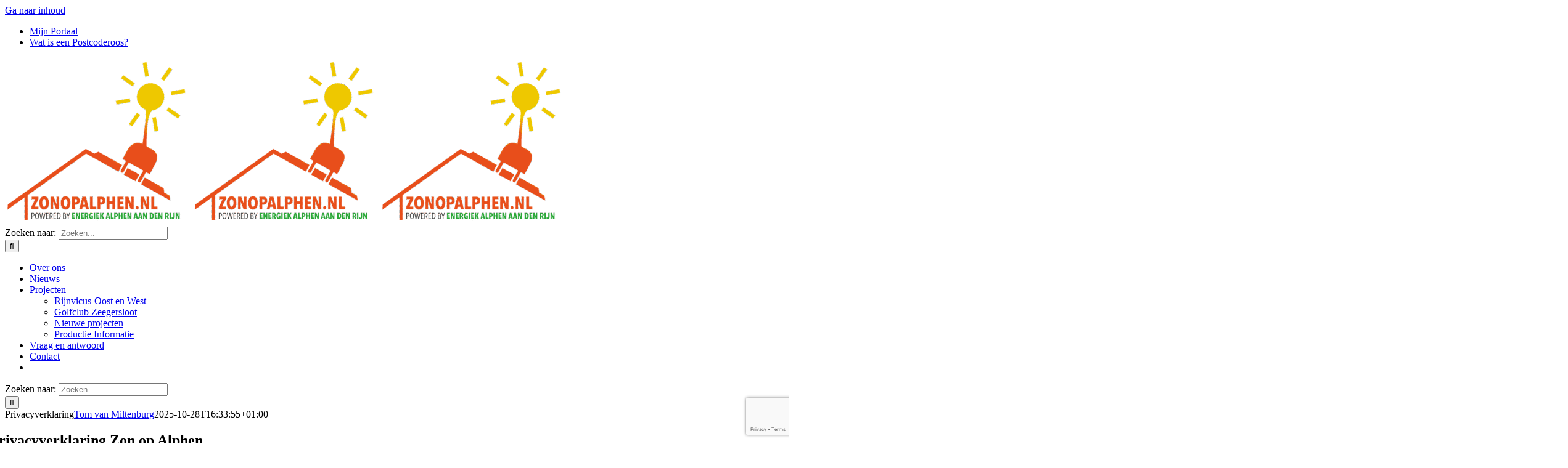

--- FILE ---
content_type: text/html; charset=UTF-8
request_url: https://zonopalphen.nl/privacy-verklaring/
body_size: 15458
content:
<!DOCTYPE html>
<html class="avada-html-layout-wide avada-html-header-position-top" lang="nl-NL" prefix="og: http://ogp.me/ns# fb: http://ogp.me/ns/fb#">
<head>
	<meta http-equiv="X-UA-Compatible" content="IE=edge" />
	<meta http-equiv="Content-Type" content="text/html; charset=utf-8"/>
	<meta name="viewport" content="width=device-width, initial-scale=1" />
	<meta name='robots' content='index, follow, max-image-preview:large, max-snippet:-1, max-video-preview:-1' />
	<style>img:is([sizes="auto" i], [sizes^="auto," i]) { contain-intrinsic-size: 3000px 1500px }</style>
	
	<!-- This site is optimized with the Yoast SEO plugin v26.2 - https://yoast.com/wordpress/plugins/seo/ -->
	<title>Privacyverklaring - Zon op Alphen</title>
	<link rel="canonical" href="https://zonopalphen.nl/privacy-verklaring/" />
	<meta property="og:locale" content="nl_NL" />
	<meta property="og:type" content="article" />
	<meta property="og:title" content="Privacyverklaring - Zon op Alphen" />
	<meta property="og:url" content="https://zonopalphen.nl/privacy-verklaring/" />
	<meta property="og:site_name" content="Zon op Alphen" />
	<meta property="article:modified_time" content="2025-10-28T15:33:55+00:00" />
	<meta name="twitter:card" content="summary_large_image" />
	<meta name="twitter:label1" content="Geschatte leestijd" />
	<meta name="twitter:data1" content="4 minuten" />
	<script type="application/ld+json" class="yoast-schema-graph">{"@context":"https://schema.org","@graph":[{"@type":"WebPage","@id":"https://zonopalphen.nl/privacy-verklaring/","url":"https://zonopalphen.nl/privacy-verklaring/","name":"Privacyverklaring - Zon op Alphen","isPartOf":{"@id":"https://zonopalphen.nl/#website"},"datePublished":"2018-05-23T10:54:54+00:00","dateModified":"2025-10-28T15:33:55+00:00","breadcrumb":{"@id":"https://zonopalphen.nl/privacy-verklaring/#breadcrumb"},"inLanguage":"nl-NL","potentialAction":[{"@type":"ReadAction","target":["https://zonopalphen.nl/privacy-verklaring/"]}]},{"@type":"BreadcrumbList","@id":"https://zonopalphen.nl/privacy-verklaring/#breadcrumb","itemListElement":[{"@type":"ListItem","position":1,"name":"Home","item":"https://zonopalphen.nl/"},{"@type":"ListItem","position":2,"name":"Privacyverklaring"}]},{"@type":"WebSite","@id":"https://zonopalphen.nl/#website","url":"https://zonopalphen.nl/","name":"Zon op Alphen","description":"Postcoderoos projecten","publisher":{"@id":"https://zonopalphen.nl/#organization"},"potentialAction":[{"@type":"SearchAction","target":{"@type":"EntryPoint","urlTemplate":"https://zonopalphen.nl/?s={search_term_string}"},"query-input":{"@type":"PropertyValueSpecification","valueRequired":true,"valueName":"search_term_string"}}],"inLanguage":"nl-NL"},{"@type":"Organization","@id":"https://zonopalphen.nl/#organization","name":"Energiek Alphen aan den Rijn","url":"https://zonopalphen.nl/","logo":{"@type":"ImageObject","inLanguage":"nl-NL","@id":"https://zonopalphen.nl/#/schema/logo/image/","url":"https://zonopalphen.nl/wp-content/uploads/2017/06/energiekalphen-favicon.png","contentUrl":"https://zonopalphen.nl/wp-content/uploads/2017/06/energiekalphen-favicon.png","width":200,"height":200,"caption":"Energiek Alphen aan den Rijn"},"image":{"@id":"https://zonopalphen.nl/#/schema/logo/image/"}}]}</script>
	<!-- / Yoast SEO plugin. -->


<link rel='dns-prefetch' href='//www.gstatic.com' />

<link rel="alternate" type="application/rss+xml" title="Zon op Alphen &raquo; feed" href="https://zonopalphen.nl/feed/" />
<link rel="alternate" type="application/rss+xml" title="Zon op Alphen &raquo; reacties feed" href="https://zonopalphen.nl/comments/feed/" />
					<link rel="shortcut icon" href="https://zonopalphen.nl/wp-content/uploads/2025/10/64.png" type="image/x-icon" />
		
					<!-- Apple Touch Icon -->
			<link rel="apple-touch-icon" sizes="180x180" href="https://zonopalphen.nl/wp-content/uploads/2025/10/180.png">
		
					<!-- Android Icon -->
			<link rel="icon" sizes="192x192" href="https://zonopalphen.nl/wp-content/uploads/2025/10/192.png">
		
					<!-- MS Edge Icon -->
			<meta name="msapplication-TileImage" content="https://zonopalphen.nl/wp-content/uploads/2025/10/270.png">
									<meta name="description" content="Privacyverklaring Zon op Alphen
Coöperatie Zon op Alphen aan den Rijn hecht veel belang aan de bescherming van  persoonsgegevens en transparantie daaromtrent. Deze Privacyverklaring beschrijft hoe Zon op Alphen als ‘verwerkingsverantwoordelijke’ gegevens (hierna: &#039;persoonsgegevens&#039;) verzamelt, deelt, gebruikt en/of anderszins verwerkt, die verband houden met u of die u identificeren, een en ander in overeenstemming met de"/>
				
		<meta property="og:locale" content="nl_NL"/>
		<meta property="og:type" content="article"/>
		<meta property="og:site_name" content="Zon op Alphen"/>
		<meta property="og:title" content="Privacyverklaring - Zon op Alphen"/>
				<meta property="og:description" content="Privacyverklaring Zon op Alphen
Coöperatie Zon op Alphen aan den Rijn hecht veel belang aan de bescherming van  persoonsgegevens en transparantie daaromtrent. Deze Privacyverklaring beschrijft hoe Zon op Alphen als ‘verwerkingsverantwoordelijke’ gegevens (hierna: &#039;persoonsgegevens&#039;) verzamelt, deelt, gebruikt en/of anderszins verwerkt, die verband houden met u of die u identificeren, een en ander in overeenstemming met de"/>
				<meta property="og:url" content="https://zonopalphen.nl/privacy-verklaring/"/>
													<meta property="article:modified_time" content="2025-10-28T15:33:55+01:00"/>
											<meta property="og:image" content="https://zonopalphen.nl/wp-content/uploads/2025/10/Logo-ZOA-300x270.png"/>
		<meta property="og:image:width" content="300"/>
		<meta property="og:image:height" content="270"/>
		<meta property="og:image:type" content="image/png"/>
						<!-- This site uses the Google Analytics by MonsterInsights plugin v9.9.0 - Using Analytics tracking - https://www.monsterinsights.com/ -->
							<script src="//www.googletagmanager.com/gtag/js?id=G-8FYYF4JE42"  data-cfasync="false" data-wpfc-render="false" type="text/javascript" async></script>
			<script data-cfasync="false" data-wpfc-render="false" type="text/javascript">
				var mi_version = '9.9.0';
				var mi_track_user = true;
				var mi_no_track_reason = '';
								var MonsterInsightsDefaultLocations = {"page_location":"https:\/\/zonopalphen.nl\/privacy-verklaring\/","page_referrer":"https:\/\/zonopalphen.nl\/contact\/"};
								if ( typeof MonsterInsightsPrivacyGuardFilter === 'function' ) {
					var MonsterInsightsLocations = (typeof MonsterInsightsExcludeQuery === 'object') ? MonsterInsightsPrivacyGuardFilter( MonsterInsightsExcludeQuery ) : MonsterInsightsPrivacyGuardFilter( MonsterInsightsDefaultLocations );
				} else {
					var MonsterInsightsLocations = (typeof MonsterInsightsExcludeQuery === 'object') ? MonsterInsightsExcludeQuery : MonsterInsightsDefaultLocations;
				}

								var disableStrs = [
										'ga-disable-G-8FYYF4JE42',
									];

				/* Function to detect opted out users */
				function __gtagTrackerIsOptedOut() {
					for (var index = 0; index < disableStrs.length; index++) {
						if (document.cookie.indexOf(disableStrs[index] + '=true') > -1) {
							return true;
						}
					}

					return false;
				}

				/* Disable tracking if the opt-out cookie exists. */
				if (__gtagTrackerIsOptedOut()) {
					for (var index = 0; index < disableStrs.length; index++) {
						window[disableStrs[index]] = true;
					}
				}

				/* Opt-out function */
				function __gtagTrackerOptout() {
					for (var index = 0; index < disableStrs.length; index++) {
						document.cookie = disableStrs[index] + '=true; expires=Thu, 31 Dec 2099 23:59:59 UTC; path=/';
						window[disableStrs[index]] = true;
					}
				}

				if ('undefined' === typeof gaOptout) {
					function gaOptout() {
						__gtagTrackerOptout();
					}
				}
								window.dataLayer = window.dataLayer || [];

				window.MonsterInsightsDualTracker = {
					helpers: {},
					trackers: {},
				};
				if (mi_track_user) {
					function __gtagDataLayer() {
						dataLayer.push(arguments);
					}

					function __gtagTracker(type, name, parameters) {
						if (!parameters) {
							parameters = {};
						}

						if (parameters.send_to) {
							__gtagDataLayer.apply(null, arguments);
							return;
						}

						if (type === 'event') {
														parameters.send_to = monsterinsights_frontend.v4_id;
							var hookName = name;
							if (typeof parameters['event_category'] !== 'undefined') {
								hookName = parameters['event_category'] + ':' + name;
							}

							if (typeof MonsterInsightsDualTracker.trackers[hookName] !== 'undefined') {
								MonsterInsightsDualTracker.trackers[hookName](parameters);
							} else {
								__gtagDataLayer('event', name, parameters);
							}
							
						} else {
							__gtagDataLayer.apply(null, arguments);
						}
					}

					__gtagTracker('js', new Date());
					__gtagTracker('set', {
						'developer_id.dZGIzZG': true,
											});
					if ( MonsterInsightsLocations.page_location ) {
						__gtagTracker('set', MonsterInsightsLocations);
					}
										__gtagTracker('config', 'G-8FYYF4JE42', {"forceSSL":"true"} );
										window.gtag = __gtagTracker;										(function () {
						/* https://developers.google.com/analytics/devguides/collection/analyticsjs/ */
						/* ga and __gaTracker compatibility shim. */
						var noopfn = function () {
							return null;
						};
						var newtracker = function () {
							return new Tracker();
						};
						var Tracker = function () {
							return null;
						};
						var p = Tracker.prototype;
						p.get = noopfn;
						p.set = noopfn;
						p.send = function () {
							var args = Array.prototype.slice.call(arguments);
							args.unshift('send');
							__gaTracker.apply(null, args);
						};
						var __gaTracker = function () {
							var len = arguments.length;
							if (len === 0) {
								return;
							}
							var f = arguments[len - 1];
							if (typeof f !== 'object' || f === null || typeof f.hitCallback !== 'function') {
								if ('send' === arguments[0]) {
									var hitConverted, hitObject = false, action;
									if ('event' === arguments[1]) {
										if ('undefined' !== typeof arguments[3]) {
											hitObject = {
												'eventAction': arguments[3],
												'eventCategory': arguments[2],
												'eventLabel': arguments[4],
												'value': arguments[5] ? arguments[5] : 1,
											}
										}
									}
									if ('pageview' === arguments[1]) {
										if ('undefined' !== typeof arguments[2]) {
											hitObject = {
												'eventAction': 'page_view',
												'page_path': arguments[2],
											}
										}
									}
									if (typeof arguments[2] === 'object') {
										hitObject = arguments[2];
									}
									if (typeof arguments[5] === 'object') {
										Object.assign(hitObject, arguments[5]);
									}
									if ('undefined' !== typeof arguments[1].hitType) {
										hitObject = arguments[1];
										if ('pageview' === hitObject.hitType) {
											hitObject.eventAction = 'page_view';
										}
									}
									if (hitObject) {
										action = 'timing' === arguments[1].hitType ? 'timing_complete' : hitObject.eventAction;
										hitConverted = mapArgs(hitObject);
										__gtagTracker('event', action, hitConverted);
									}
								}
								return;
							}

							function mapArgs(args) {
								var arg, hit = {};
								var gaMap = {
									'eventCategory': 'event_category',
									'eventAction': 'event_action',
									'eventLabel': 'event_label',
									'eventValue': 'event_value',
									'nonInteraction': 'non_interaction',
									'timingCategory': 'event_category',
									'timingVar': 'name',
									'timingValue': 'value',
									'timingLabel': 'event_label',
									'page': 'page_path',
									'location': 'page_location',
									'title': 'page_title',
									'referrer' : 'page_referrer',
								};
								for (arg in args) {
																		if (!(!args.hasOwnProperty(arg) || !gaMap.hasOwnProperty(arg))) {
										hit[gaMap[arg]] = args[arg];
									} else {
										hit[arg] = args[arg];
									}
								}
								return hit;
							}

							try {
								f.hitCallback();
							} catch (ex) {
							}
						};
						__gaTracker.create = newtracker;
						__gaTracker.getByName = newtracker;
						__gaTracker.getAll = function () {
							return [];
						};
						__gaTracker.remove = noopfn;
						__gaTracker.loaded = true;
						window['__gaTracker'] = __gaTracker;
					})();
									} else {
										console.log("");
					(function () {
						function __gtagTracker() {
							return null;
						}

						window['__gtagTracker'] = __gtagTracker;
						window['gtag'] = __gtagTracker;
					})();
									}
			</script>
			
							<!-- / Google Analytics by MonsterInsights -->
		<style id='wp-emoji-styles-inline-css' type='text/css'>

	img.wp-smiley, img.emoji {
		display: inline !important;
		border: none !important;
		box-shadow: none !important;
		height: 1em !important;
		width: 1em !important;
		margin: 0 0.07em !important;
		vertical-align: -0.1em !important;
		background: none !important;
		padding: 0 !important;
	}
</style>
<link rel='stylesheet' id='wp-block-library-css' href='https://zonopalphen.nl/wp-includes/css/dist/block-library/style.min.css?ver=6.8.3' type='text/css' media='all' />
<style id='wp-block-library-theme-inline-css' type='text/css'>
.wp-block-audio :where(figcaption){color:#555;font-size:13px;text-align:center}.is-dark-theme .wp-block-audio :where(figcaption){color:#ffffffa6}.wp-block-audio{margin:0 0 1em}.wp-block-code{border:1px solid #ccc;border-radius:4px;font-family:Menlo,Consolas,monaco,monospace;padding:.8em 1em}.wp-block-embed :where(figcaption){color:#555;font-size:13px;text-align:center}.is-dark-theme .wp-block-embed :where(figcaption){color:#ffffffa6}.wp-block-embed{margin:0 0 1em}.blocks-gallery-caption{color:#555;font-size:13px;text-align:center}.is-dark-theme .blocks-gallery-caption{color:#ffffffa6}:root :where(.wp-block-image figcaption){color:#555;font-size:13px;text-align:center}.is-dark-theme :root :where(.wp-block-image figcaption){color:#ffffffa6}.wp-block-image{margin:0 0 1em}.wp-block-pullquote{border-bottom:4px solid;border-top:4px solid;color:currentColor;margin-bottom:1.75em}.wp-block-pullquote cite,.wp-block-pullquote footer,.wp-block-pullquote__citation{color:currentColor;font-size:.8125em;font-style:normal;text-transform:uppercase}.wp-block-quote{border-left:.25em solid;margin:0 0 1.75em;padding-left:1em}.wp-block-quote cite,.wp-block-quote footer{color:currentColor;font-size:.8125em;font-style:normal;position:relative}.wp-block-quote:where(.has-text-align-right){border-left:none;border-right:.25em solid;padding-left:0;padding-right:1em}.wp-block-quote:where(.has-text-align-center){border:none;padding-left:0}.wp-block-quote.is-large,.wp-block-quote.is-style-large,.wp-block-quote:where(.is-style-plain){border:none}.wp-block-search .wp-block-search__label{font-weight:700}.wp-block-search__button{border:1px solid #ccc;padding:.375em .625em}:where(.wp-block-group.has-background){padding:1.25em 2.375em}.wp-block-separator.has-css-opacity{opacity:.4}.wp-block-separator{border:none;border-bottom:2px solid;margin-left:auto;margin-right:auto}.wp-block-separator.has-alpha-channel-opacity{opacity:1}.wp-block-separator:not(.is-style-wide):not(.is-style-dots){width:100px}.wp-block-separator.has-background:not(.is-style-dots){border-bottom:none;height:1px}.wp-block-separator.has-background:not(.is-style-wide):not(.is-style-dots){height:2px}.wp-block-table{margin:0 0 1em}.wp-block-table td,.wp-block-table th{word-break:normal}.wp-block-table :where(figcaption){color:#555;font-size:13px;text-align:center}.is-dark-theme .wp-block-table :where(figcaption){color:#ffffffa6}.wp-block-video :where(figcaption){color:#555;font-size:13px;text-align:center}.is-dark-theme .wp-block-video :where(figcaption){color:#ffffffa6}.wp-block-video{margin:0 0 1em}:root :where(.wp-block-template-part.has-background){margin-bottom:0;margin-top:0;padding:1.25em 2.375em}
</style>
<style id='classic-theme-styles-inline-css' type='text/css'>
/*! This file is auto-generated */
.wp-block-button__link{color:#fff;background-color:#32373c;border-radius:9999px;box-shadow:none;text-decoration:none;padding:calc(.667em + 2px) calc(1.333em + 2px);font-size:1.125em}.wp-block-file__button{background:#32373c;color:#fff;text-decoration:none}
</style>
<style id='global-styles-inline-css' type='text/css'>
:root{--wp--preset--aspect-ratio--square: 1;--wp--preset--aspect-ratio--4-3: 4/3;--wp--preset--aspect-ratio--3-4: 3/4;--wp--preset--aspect-ratio--3-2: 3/2;--wp--preset--aspect-ratio--2-3: 2/3;--wp--preset--aspect-ratio--16-9: 16/9;--wp--preset--aspect-ratio--9-16: 9/16;--wp--preset--color--black: #000000;--wp--preset--color--cyan-bluish-gray: #abb8c3;--wp--preset--color--white: #ffffff;--wp--preset--color--pale-pink: #f78da7;--wp--preset--color--vivid-red: #cf2e2e;--wp--preset--color--luminous-vivid-orange: #ff6900;--wp--preset--color--luminous-vivid-amber: #fcb900;--wp--preset--color--light-green-cyan: #7bdcb5;--wp--preset--color--vivid-green-cyan: #00d084;--wp--preset--color--pale-cyan-blue: #8ed1fc;--wp--preset--color--vivid-cyan-blue: #0693e3;--wp--preset--color--vivid-purple: #9b51e0;--wp--preset--color--awb-color-1: #ffffff;--wp--preset--color--awb-color-2: #e84e1b;--wp--preset--color--awb-color-3: #eec801;--wp--preset--color--awb-color-4: #585856;--wp--preset--color--awb-color-5: #000000;--wp--preset--color--awb-color-6: #de6d3f;--wp--preset--color--awb-color-7: #2b8bc6;--wp--preset--color--awb-color-8: #000000;--wp--preset--color--awb-color-custom-1: #e84e1b;--wp--preset--gradient--vivid-cyan-blue-to-vivid-purple: linear-gradient(135deg,rgba(6,147,227,1) 0%,rgb(155,81,224) 100%);--wp--preset--gradient--light-green-cyan-to-vivid-green-cyan: linear-gradient(135deg,rgb(122,220,180) 0%,rgb(0,208,130) 100%);--wp--preset--gradient--luminous-vivid-amber-to-luminous-vivid-orange: linear-gradient(135deg,rgba(252,185,0,1) 0%,rgba(255,105,0,1) 100%);--wp--preset--gradient--luminous-vivid-orange-to-vivid-red: linear-gradient(135deg,rgba(255,105,0,1) 0%,rgb(207,46,46) 100%);--wp--preset--gradient--very-light-gray-to-cyan-bluish-gray: linear-gradient(135deg,rgb(238,238,238) 0%,rgb(169,184,195) 100%);--wp--preset--gradient--cool-to-warm-spectrum: linear-gradient(135deg,rgb(74,234,220) 0%,rgb(151,120,209) 20%,rgb(207,42,186) 40%,rgb(238,44,130) 60%,rgb(251,105,98) 80%,rgb(254,248,76) 100%);--wp--preset--gradient--blush-light-purple: linear-gradient(135deg,rgb(255,206,236) 0%,rgb(152,150,240) 100%);--wp--preset--gradient--blush-bordeaux: linear-gradient(135deg,rgb(254,205,165) 0%,rgb(254,45,45) 50%,rgb(107,0,62) 100%);--wp--preset--gradient--luminous-dusk: linear-gradient(135deg,rgb(255,203,112) 0%,rgb(199,81,192) 50%,rgb(65,88,208) 100%);--wp--preset--gradient--pale-ocean: linear-gradient(135deg,rgb(255,245,203) 0%,rgb(182,227,212) 50%,rgb(51,167,181) 100%);--wp--preset--gradient--electric-grass: linear-gradient(135deg,rgb(202,248,128) 0%,rgb(113,206,126) 100%);--wp--preset--gradient--midnight: linear-gradient(135deg,rgb(2,3,129) 0%,rgb(40,116,252) 100%);--wp--preset--font-size--small: 14.25px;--wp--preset--font-size--medium: 20px;--wp--preset--font-size--large: 28.5px;--wp--preset--font-size--x-large: 42px;--wp--preset--font-size--normal: 19px;--wp--preset--font-size--xlarge: 38px;--wp--preset--font-size--huge: 57px;--wp--preset--spacing--20: 0.44rem;--wp--preset--spacing--30: 0.67rem;--wp--preset--spacing--40: 1rem;--wp--preset--spacing--50: 1.5rem;--wp--preset--spacing--60: 2.25rem;--wp--preset--spacing--70: 3.38rem;--wp--preset--spacing--80: 5.06rem;--wp--preset--shadow--natural: 6px 6px 9px rgba(0, 0, 0, 0.2);--wp--preset--shadow--deep: 12px 12px 50px rgba(0, 0, 0, 0.4);--wp--preset--shadow--sharp: 6px 6px 0px rgba(0, 0, 0, 0.2);--wp--preset--shadow--outlined: 6px 6px 0px -3px rgba(255, 255, 255, 1), 6px 6px rgba(0, 0, 0, 1);--wp--preset--shadow--crisp: 6px 6px 0px rgba(0, 0, 0, 1);}:where(.is-layout-flex){gap: 0.5em;}:where(.is-layout-grid){gap: 0.5em;}body .is-layout-flex{display: flex;}.is-layout-flex{flex-wrap: wrap;align-items: center;}.is-layout-flex > :is(*, div){margin: 0;}body .is-layout-grid{display: grid;}.is-layout-grid > :is(*, div){margin: 0;}:where(.wp-block-columns.is-layout-flex){gap: 2em;}:where(.wp-block-columns.is-layout-grid){gap: 2em;}:where(.wp-block-post-template.is-layout-flex){gap: 1.25em;}:where(.wp-block-post-template.is-layout-grid){gap: 1.25em;}.has-black-color{color: var(--wp--preset--color--black) !important;}.has-cyan-bluish-gray-color{color: var(--wp--preset--color--cyan-bluish-gray) !important;}.has-white-color{color: var(--wp--preset--color--white) !important;}.has-pale-pink-color{color: var(--wp--preset--color--pale-pink) !important;}.has-vivid-red-color{color: var(--wp--preset--color--vivid-red) !important;}.has-luminous-vivid-orange-color{color: var(--wp--preset--color--luminous-vivid-orange) !important;}.has-luminous-vivid-amber-color{color: var(--wp--preset--color--luminous-vivid-amber) !important;}.has-light-green-cyan-color{color: var(--wp--preset--color--light-green-cyan) !important;}.has-vivid-green-cyan-color{color: var(--wp--preset--color--vivid-green-cyan) !important;}.has-pale-cyan-blue-color{color: var(--wp--preset--color--pale-cyan-blue) !important;}.has-vivid-cyan-blue-color{color: var(--wp--preset--color--vivid-cyan-blue) !important;}.has-vivid-purple-color{color: var(--wp--preset--color--vivid-purple) !important;}.has-black-background-color{background-color: var(--wp--preset--color--black) !important;}.has-cyan-bluish-gray-background-color{background-color: var(--wp--preset--color--cyan-bluish-gray) !important;}.has-white-background-color{background-color: var(--wp--preset--color--white) !important;}.has-pale-pink-background-color{background-color: var(--wp--preset--color--pale-pink) !important;}.has-vivid-red-background-color{background-color: var(--wp--preset--color--vivid-red) !important;}.has-luminous-vivid-orange-background-color{background-color: var(--wp--preset--color--luminous-vivid-orange) !important;}.has-luminous-vivid-amber-background-color{background-color: var(--wp--preset--color--luminous-vivid-amber) !important;}.has-light-green-cyan-background-color{background-color: var(--wp--preset--color--light-green-cyan) !important;}.has-vivid-green-cyan-background-color{background-color: var(--wp--preset--color--vivid-green-cyan) !important;}.has-pale-cyan-blue-background-color{background-color: var(--wp--preset--color--pale-cyan-blue) !important;}.has-vivid-cyan-blue-background-color{background-color: var(--wp--preset--color--vivid-cyan-blue) !important;}.has-vivid-purple-background-color{background-color: var(--wp--preset--color--vivid-purple) !important;}.has-black-border-color{border-color: var(--wp--preset--color--black) !important;}.has-cyan-bluish-gray-border-color{border-color: var(--wp--preset--color--cyan-bluish-gray) !important;}.has-white-border-color{border-color: var(--wp--preset--color--white) !important;}.has-pale-pink-border-color{border-color: var(--wp--preset--color--pale-pink) !important;}.has-vivid-red-border-color{border-color: var(--wp--preset--color--vivid-red) !important;}.has-luminous-vivid-orange-border-color{border-color: var(--wp--preset--color--luminous-vivid-orange) !important;}.has-luminous-vivid-amber-border-color{border-color: var(--wp--preset--color--luminous-vivid-amber) !important;}.has-light-green-cyan-border-color{border-color: var(--wp--preset--color--light-green-cyan) !important;}.has-vivid-green-cyan-border-color{border-color: var(--wp--preset--color--vivid-green-cyan) !important;}.has-pale-cyan-blue-border-color{border-color: var(--wp--preset--color--pale-cyan-blue) !important;}.has-vivid-cyan-blue-border-color{border-color: var(--wp--preset--color--vivid-cyan-blue) !important;}.has-vivid-purple-border-color{border-color: var(--wp--preset--color--vivid-purple) !important;}.has-vivid-cyan-blue-to-vivid-purple-gradient-background{background: var(--wp--preset--gradient--vivid-cyan-blue-to-vivid-purple) !important;}.has-light-green-cyan-to-vivid-green-cyan-gradient-background{background: var(--wp--preset--gradient--light-green-cyan-to-vivid-green-cyan) !important;}.has-luminous-vivid-amber-to-luminous-vivid-orange-gradient-background{background: var(--wp--preset--gradient--luminous-vivid-amber-to-luminous-vivid-orange) !important;}.has-luminous-vivid-orange-to-vivid-red-gradient-background{background: var(--wp--preset--gradient--luminous-vivid-orange-to-vivid-red) !important;}.has-very-light-gray-to-cyan-bluish-gray-gradient-background{background: var(--wp--preset--gradient--very-light-gray-to-cyan-bluish-gray) !important;}.has-cool-to-warm-spectrum-gradient-background{background: var(--wp--preset--gradient--cool-to-warm-spectrum) !important;}.has-blush-light-purple-gradient-background{background: var(--wp--preset--gradient--blush-light-purple) !important;}.has-blush-bordeaux-gradient-background{background: var(--wp--preset--gradient--blush-bordeaux) !important;}.has-luminous-dusk-gradient-background{background: var(--wp--preset--gradient--luminous-dusk) !important;}.has-pale-ocean-gradient-background{background: var(--wp--preset--gradient--pale-ocean) !important;}.has-electric-grass-gradient-background{background: var(--wp--preset--gradient--electric-grass) !important;}.has-midnight-gradient-background{background: var(--wp--preset--gradient--midnight) !important;}.has-small-font-size{font-size: var(--wp--preset--font-size--small) !important;}.has-medium-font-size{font-size: var(--wp--preset--font-size--medium) !important;}.has-large-font-size{font-size: var(--wp--preset--font-size--large) !important;}.has-x-large-font-size{font-size: var(--wp--preset--font-size--x-large) !important;}
:where(.wp-block-post-template.is-layout-flex){gap: 1.25em;}:where(.wp-block-post-template.is-layout-grid){gap: 1.25em;}
:where(.wp-block-columns.is-layout-flex){gap: 2em;}:where(.wp-block-columns.is-layout-grid){gap: 2em;}
:root :where(.wp-block-pullquote){font-size: 1.5em;line-height: 1.6;}
</style>
<link rel='stylesheet' id='mercurius-css' href='https://zonopalphen.nl/wp-content/plugins/mercurius/public/css/mercurius-public.css?ver=1.4.202504029' type='text/css' media='all' />
<link rel='stylesheet' id='mc4wp-form-basic-css' href='https://zonopalphen.nl/wp-content/plugins/mailchimp-for-wp/assets/css/form-basic.css?ver=4.10.8' type='text/css' media='all' />
<link rel='stylesheet' id='fusion-dynamic-css-css' href='https://zonopalphen.nl/wp-content/uploads/fusion-styles/36bd5897ef95372156bd2968af64d47e.min.css?ver=3.12.2' type='text/css' media='all' />
<script type="text/javascript" src="https://zonopalphen.nl/wp-content/plugins/google-analytics-for-wordpress/assets/js/frontend-gtag.min.js?ver=9.9.0" id="monsterinsights-frontend-script-js" async="async" data-wp-strategy="async"></script>
<script data-cfasync="false" data-wpfc-render="false" type="text/javascript" id='monsterinsights-frontend-script-js-extra'>/* <![CDATA[ */
var monsterinsights_frontend = {"js_events_tracking":"true","download_extensions":"doc,pdf,ppt,zip,xls,docx,pptx,xlsx","inbound_paths":"[]","home_url":"https:\/\/zonopalphen.nl","hash_tracking":"false","v4_id":"G-8FYYF4JE42"};/* ]]> */
</script>
<script type="text/javascript" src="https://zonopalphen.nl/wp-includes/js/jquery/jquery.min.js?ver=3.7.1" id="jquery-core-js"></script>
<script type="text/javascript" src="https://zonopalphen.nl/wp-includes/js/jquery/jquery-migrate.min.js?ver=3.4.1" id="jquery-migrate-js"></script>
<script type="text/javascript" src="https://www.gstatic.com/charts/loader.js?ver=1.4.202504029" id="mercurius-js"></script>
<link rel="https://api.w.org/" href="https://zonopalphen.nl/wp-json/" /><link rel="alternate" title="JSON" type="application/json" href="https://zonopalphen.nl/wp-json/wp/v2/pages/823" /><link rel="EditURI" type="application/rsd+xml" title="RSD" href="https://zonopalphen.nl/xmlrpc.php?rsd" />
<meta name="generator" content="WordPress 6.8.3" />
<link rel='shortlink' href='https://zonopalphen.nl/?p=823' />
<link rel="alternate" title="oEmbed (JSON)" type="application/json+oembed" href="https://zonopalphen.nl/wp-json/oembed/1.0/embed?url=https%3A%2F%2Fzonopalphen.nl%2Fprivacy-verklaring%2F" />
<link rel="alternate" title="oEmbed (XML)" type="text/xml+oembed" href="https://zonopalphen.nl/wp-json/oembed/1.0/embed?url=https%3A%2F%2Fzonopalphen.nl%2Fprivacy-verklaring%2F&#038;format=xml" />
<link rel="preload" href="https://zonopalphen.nl/wp-content/themes/Avada/includes/lib/assets/fonts/icomoon/awb-icons.woff" as="font" type="font/woff" crossorigin><link rel="preload" href="//zonopalphen.nl/wp-content/themes/Avada/includes/lib/assets/fonts/fontawesome/webfonts/fa-brands-400.woff2" as="font" type="font/woff2" crossorigin><link rel="preload" href="//zonopalphen.nl/wp-content/themes/Avada/includes/lib/assets/fonts/fontawesome/webfonts/fa-regular-400.woff2" as="font" type="font/woff2" crossorigin><link rel="preload" href="//zonopalphen.nl/wp-content/themes/Avada/includes/lib/assets/fonts/fontawesome/webfonts/fa-solid-900.woff2" as="font" type="font/woff2" crossorigin><style type="text/css" id="css-fb-visibility">@media screen and (max-width: 640px){.fusion-no-small-visibility{display:none !important;}body .sm-text-align-center{text-align:center !important;}body .sm-text-align-left{text-align:left !important;}body .sm-text-align-right{text-align:right !important;}body .sm-flex-align-center{justify-content:center !important;}body .sm-flex-align-flex-start{justify-content:flex-start !important;}body .sm-flex-align-flex-end{justify-content:flex-end !important;}body .sm-mx-auto{margin-left:auto !important;margin-right:auto !important;}body .sm-ml-auto{margin-left:auto !important;}body .sm-mr-auto{margin-right:auto !important;}body .fusion-absolute-position-small{position:absolute;top:auto;width:100%;}.awb-sticky.awb-sticky-small{ position: sticky; top: var(--awb-sticky-offset,0); }}@media screen and (min-width: 641px) and (max-width: 1024px){.fusion-no-medium-visibility{display:none !important;}body .md-text-align-center{text-align:center !important;}body .md-text-align-left{text-align:left !important;}body .md-text-align-right{text-align:right !important;}body .md-flex-align-center{justify-content:center !important;}body .md-flex-align-flex-start{justify-content:flex-start !important;}body .md-flex-align-flex-end{justify-content:flex-end !important;}body .md-mx-auto{margin-left:auto !important;margin-right:auto !important;}body .md-ml-auto{margin-left:auto !important;}body .md-mr-auto{margin-right:auto !important;}body .fusion-absolute-position-medium{position:absolute;top:auto;width:100%;}.awb-sticky.awb-sticky-medium{ position: sticky; top: var(--awb-sticky-offset,0); }}@media screen and (min-width: 1025px){.fusion-no-large-visibility{display:none !important;}body .lg-text-align-center{text-align:center !important;}body .lg-text-align-left{text-align:left !important;}body .lg-text-align-right{text-align:right !important;}body .lg-flex-align-center{justify-content:center !important;}body .lg-flex-align-flex-start{justify-content:flex-start !important;}body .lg-flex-align-flex-end{justify-content:flex-end !important;}body .lg-mx-auto{margin-left:auto !important;margin-right:auto !important;}body .lg-ml-auto{margin-left:auto !important;}body .lg-mr-auto{margin-right:auto !important;}body .fusion-absolute-position-large{position:absolute;top:auto;width:100%;}.awb-sticky.awb-sticky-large{ position: sticky; top: var(--awb-sticky-offset,0); }}</style>		<script type="text/javascript">
			var doc = document.documentElement;
			doc.setAttribute( 'data-useragent', navigator.userAgent );
		</script>
		<style type="text/css" id="fusion-builder-template-footer-css">.whiteimage {
  filter: brightness(0) invert(1);
}

.whiteimage:hover {
  filter: brightness(0) invert(1); /* zelfde als normaal */
}</style>
	</head>

<body class="wp-singular page-template-default page page-id-823 wp-theme-Avada fusion-image-hovers fusion-pagination-sizing fusion-button_type-flat fusion-button_span-no fusion-button_gradient-linear avada-image-rollover-circle-no avada-image-rollover-yes avada-image-rollover-direction-center_horiz fusion-body ltr fusion-sticky-header no-mobile-slidingbar no-mobile-totop avada-has-rev-slider-styles fusion-disable-outline fusion-sub-menu-fade mobile-logo-pos-left layout-wide-mode avada-has-boxed-modal-shadow-none layout-scroll-offset-full avada-has-zero-margin-offset-top fusion-top-header menu-text-align-center mobile-menu-design-modern fusion-show-pagination-text fusion-header-layout-v3 avada-responsive avada-footer-fx-none avada-menu-highlight-style-bottombar fusion-search-form-clean fusion-main-menu-search-overlay fusion-avatar-circle avada-sticky-shrinkage avada-dropdown-styles avada-blog-layout-medium avada-blog-archive-layout-medium avada-header-shadow-no avada-menu-icon-position-left avada-has-megamenu-shadow avada-has-mobile-menu-search avada-has-main-nav-search-icon avada-has-breadcrumb-mobile-hidden avada-has-titlebar-hide avada-has-pagination-width_height avada-flyout-menu-direction-fade avada-ec-views-v1" data-awb-post-id="823">
		<a class="skip-link screen-reader-text" href="#content">Ga naar inhoud</a>

	<div id="boxed-wrapper">
		
		<div id="wrapper" class="fusion-wrapper">
			<div id="home" style="position:relative;top:-1px;"></div>
							
					
			<header class="fusion-header-wrapper">
				<div class="fusion-header-v3 fusion-logo-alignment fusion-logo-left fusion-sticky-menu- fusion-sticky-logo-1 fusion-mobile-logo-1  fusion-mobile-menu-design-modern">
					
<div class="fusion-secondary-header">
	<div class="fusion-row">
							<div class="fusion-alignright">
				<nav class="fusion-secondary-menu" role="navigation" aria-label="Secondary Menu"><ul id="menu-topmenu-nieuw" class="menu"><li  id="menu-item-3786"  class="menu-item menu-item-type-post_type menu-item-object-page menu-item-3786"  data-item-id="3786"><a  href="https://zonopalphen.nl/mijn-portaal/" class="fusion-bottombar-highlight"><span class="menu-text">Mijn Portaal</span></a></li><li  id="menu-item-3785"  class="menu-item menu-item-type-post_type menu-item-object-page menu-item-3785"  data-item-id="3785"><a  href="https://zonopalphen.nl/2025-postcoderoos/" class="fusion-bottombar-highlight"><span class="menu-text">Wat is een Postcoderoos?</span></a></li></ul></nav><nav class="fusion-mobile-nav-holder fusion-mobile-menu-text-align-center" aria-label="Secondary Mobile Menu"></nav>			</div>
			</div>
</div>
<div class="fusion-header-sticky-height"></div>
<div class="fusion-header">
	<div class="fusion-row">
					<div class="fusion-logo" data-margin-top="0px" data-margin-bottom="10px" data-margin-left="0px" data-margin-right="0px">
			<a class="fusion-logo-link"  href="https://zonopalphen.nl/" >

						<!-- standard logo -->
			<img src="https://zonopalphen.nl/wp-content/uploads/2025/10/Logo-ZOA-300x270.png" srcset="https://zonopalphen.nl/wp-content/uploads/2025/10/Logo-ZOA-300x270.png 1x, https://zonopalphen.nl/wp-content/uploads/2025/10/Logo-ZOA-300x270.png 2x" width="300" height="270" style="max-height:270px;height:auto;" alt="Zon op Alphen Logo" data-retina_logo_url="https://zonopalphen.nl/wp-content/uploads/2025/10/Logo-ZOA-300x270.png" class="fusion-standard-logo" />

											<!-- mobile logo -->
				<img src="https://zonopalphen.nl/wp-content/uploads/2025/10/Logo-ZOA-300x270.png" srcset="https://zonopalphen.nl/wp-content/uploads/2025/10/Logo-ZOA-300x270.png 1x, https://zonopalphen.nl/wp-content/uploads/2025/10/Logo-ZOA-300x270.png 2x" width="300" height="270" style="max-height:270px;height:auto;" alt="Zon op Alphen Logo" data-retina_logo_url="https://zonopalphen.nl/wp-content/uploads/2025/10/Logo-ZOA-300x270.png" class="fusion-mobile-logo" />
			
											<!-- sticky header logo -->
				<img src="https://zonopalphen.nl/wp-content/uploads/2025/10/Logo-ZOA-300x270.png" srcset="https://zonopalphen.nl/wp-content/uploads/2025/10/Logo-ZOA-300x270.png 1x, https://zonopalphen.nl/wp-content/uploads/2025/10/Logo-ZOA-300x270.png 2x" width="300" height="270" style="max-height:270px;height:auto;" alt="Zon op Alphen Logo" data-retina_logo_url="https://zonopalphen.nl/wp-content/uploads/2025/10/Logo-ZOA-300x270.png" class="fusion-sticky-logo" />
					</a>
		</div>		<nav class="fusion-main-menu" aria-label="Main Menu"><div class="fusion-overlay-search">		<form role="search" class="searchform fusion-search-form  fusion-search-form-clean" method="get" action="https://zonopalphen.nl/">
			<div class="fusion-search-form-content">

				
				<div class="fusion-search-field search-field">
					<label><span class="screen-reader-text">Zoeken naar:</span>
													<input type="search" value="" name="s" class="s" placeholder="Zoeken..." required aria-required="true" aria-label="Zoeken..."/>
											</label>
				</div>
				<div class="fusion-search-button search-button">
					<input type="submit" class="fusion-search-submit searchsubmit" aria-label="Zoeken" value="&#xf002;" />
									</div>

				
			</div>


			
		</form>
		<div class="fusion-search-spacer"></div><a href="#" role="button" aria-label="Close Search" class="fusion-close-search"></a></div><ul id="menu-hoofdmenu-nieuw" class="fusion-menu"><li  id="menu-item-3789"  class="menu-item menu-item-type-post_type menu-item-object-page menu-item-3789"  data-item-id="3789"><a  href="https://zonopalphen.nl/over-ons/" class="fusion-bottombar-highlight"><span class="menu-text">Over ons</span></a></li><li  id="menu-item-3784"  class="menu-item menu-item-type-post_type menu-item-object-page menu-item-3784"  data-item-id="3784"><a  href="https://zonopalphen.nl/nieuws/" class="fusion-bottombar-highlight"><span class="menu-text">Nieuws</span></a></li><li  id="menu-item-3926"  class="menu-item menu-item-type-custom menu-item-object-custom menu-item-has-children menu-item-3926 fusion-dropdown-menu"  data-item-id="3926"><a  href="#" class="fusion-bottombar-highlight"><span class="menu-text">Projecten</span></a><ul class="sub-menu"><li  id="menu-item-3797"  class="menu-item menu-item-type-post_type menu-item-object-page menu-item-3797 fusion-dropdown-submenu" ><a  href="https://zonopalphen.nl/postcoderoos-rijnvicus/" class="fusion-bottombar-highlight"><span>Rijnvicus-Oost en West</span></a></li><li  id="menu-item-3798"  class="menu-item menu-item-type-post_type menu-item-object-page menu-item-3798 fusion-dropdown-submenu" ><a  href="https://zonopalphen.nl/nieuwe-projecten/postcoderoos-gc-zeegersloot/" class="fusion-bottombar-highlight"><span>Golfclub Zeegersloot</span></a></li><li  id="menu-item-3790"  class="menu-item menu-item-type-post_type menu-item-object-page menu-item-3790 fusion-dropdown-submenu" ><a  href="https://zonopalphen.nl/nieuwe-projecten/" class="fusion-bottombar-highlight"><span>Nieuwe projecten</span></a></li><li  id="menu-item-4143"  class="menu-item menu-item-type-post_type menu-item-object-page menu-item-4143 fusion-dropdown-submenu" ><a  href="https://zonopalphen.nl/productie-informatie/" class="fusion-bottombar-highlight"><span>Productie Informatie</span></a></li></ul></li><li  id="menu-item-4148"  class="menu-item menu-item-type-post_type menu-item-object-page menu-item-4148"  data-item-id="4148"><a  href="https://zonopalphen.nl/vraag-en-antwoord/" class="fusion-bottombar-highlight"><span class="menu-text">Vraag en antwoord</span></a></li><li  id="menu-item-3793"  class="menu-item menu-item-type-post_type menu-item-object-page menu-item-3793"  data-item-id="3793"><a  href="https://zonopalphen.nl/contact/" class="fusion-bottombar-highlight"><span class="menu-text">Contact</span></a></li><li class="fusion-custom-menu-item fusion-main-menu-search fusion-search-overlay"><a class="fusion-main-menu-icon" href="#" aria-label="Zoeken" data-title="Zoeken" title="Zoeken" role="button" aria-expanded="false"></a></li></ul></nav>	<div class="fusion-mobile-menu-icons">
							<a href="#" class="fusion-icon awb-icon-bars" aria-label="Toggle mobile menu" aria-expanded="false"></a>
		
					<a href="#" class="fusion-icon awb-icon-search" aria-label="Toggle mobile search"></a>
		
		
			</div>

<nav class="fusion-mobile-nav-holder fusion-mobile-menu-text-align-center" aria-label="Main Menu Mobile"></nav>

		
<div class="fusion-clearfix"></div>
<div class="fusion-mobile-menu-search">
			<form role="search" class="searchform fusion-search-form  fusion-search-form-clean" method="get" action="https://zonopalphen.nl/">
			<div class="fusion-search-form-content">

				
				<div class="fusion-search-field search-field">
					<label><span class="screen-reader-text">Zoeken naar:</span>
													<input type="search" value="" name="s" class="s" placeholder="Zoeken..." required aria-required="true" aria-label="Zoeken..."/>
											</label>
				</div>
				<div class="fusion-search-button search-button">
					<input type="submit" class="fusion-search-submit searchsubmit" aria-label="Zoeken" value="&#xf002;" />
									</div>

				
			</div>


			
		</form>
		</div>
			</div>
</div>
				</div>
				<div class="fusion-clearfix"></div>
			</header>
								
							<div id="sliders-container" class="fusion-slider-visibility">
					</div>
				
					
							
			
						<main id="main" class="clearfix ">
				<div class="fusion-row" style="">
<section id="content" style="width: 100%;">
					<div id="post-823" class="post-823 page type-page status-publish hentry">
			<span class="entry-title rich-snippet-hidden">Privacyverklaring</span><span class="vcard rich-snippet-hidden"><span class="fn"><a href="https://zonopalphen.nl/author/tom-milcraft/" title="Berichten van Tom van Miltenburg" rel="author">Tom van Miltenburg</a></span></span><span class="updated rich-snippet-hidden">2025-10-28T16:33:55+01:00</span>
			
			<div class="post-content">
				<div class="fusion-fullwidth fullwidth-box fusion-builder-row-1 fusion-flex-container nonhundred-percent-fullwidth non-hundred-percent-height-scrolling" style="--awb-border-radius-top-left:0px;--awb-border-radius-top-right:0px;--awb-border-radius-bottom-right:0px;--awb-border-radius-bottom-left:0px;--awb-flex-wrap:wrap;" ><div class="fusion-builder-row fusion-row fusion-flex-align-items-flex-start fusion-flex-content-wrap" style="max-width:calc( 1200px + 50px );margin-left: calc(-50px / 2 );margin-right: calc(-50px / 2 );"><div class="fusion-layout-column fusion_builder_column fusion-builder-column-0 fusion_builder_column_1_1 1_1 fusion-flex-column" style="--awb-bg-size:cover;--awb-width-large:100%;--awb-margin-top-large:0px;--awb-spacing-right-large:25px;--awb-margin-bottom-large:0px;--awb-spacing-left-large:25px;--awb-width-medium:100%;--awb-spacing-right-medium:25px;--awb-spacing-left-medium:25px;--awb-width-small:100%;--awb-spacing-right-small:25px;--awb-spacing-left-small:25px;"><div class="fusion-column-wrapper fusion-flex-justify-content-flex-start fusion-content-layout-column"><div class="fusion-text fusion-text-1"><h1>Privacyverklaring Zon op Alphen</h1>
<p>Coöperatie Zon op Alphen aan den Rijn hecht veel belang aan de bescherming van  persoonsgegevens en transparantie daaromtrent. Deze Privacyverklaring beschrijft hoe Zon op Alphen als ‘verwerkingsverantwoordelijke’ gegevens (hierna: &#8216;persoonsgegevens&#8217;) verzamelt, deelt, gebruikt en/of anderszins verwerkt, die verband houden met u of die u identificeren, een en ander in overeenstemming met de Algemene Verordening Gegevensbescherming (‘AVG’).</p>
<h3>Identiteit en contactgegevens</h3>
<p>Coöperatie Zon op Alphen aan den Rijn, p/a Grashof 72, 2403 VJ Alphen aan den Rijn, <a href="mailto:info@zonopalphen.nl">info@zonopalphen.nl</a>.</p>
<h3>Persoonsgegevens en doeleinden voor verwerking</h3>
<p>Zon op Alphen verwerkt persoonsgegevens om informatie over zijn activiteiten aan te bieden door middel van nieuwsbrieven, evenementen, beantwoording van vragen en overige activiteiten. Zon op Alphen verwerkt daartoe de volgende persoonsgegevens: uw naam, adres, mailadres en telefoonnummer en evt. de naam van de organisatie namens wie u optreedt.</p>
<p>Met uw naam en e-mailadres kunt u zich tevens inschrijven voor onze nieuwsbrieven. U kunt zich te allen tijde uitschrijven via een link in de desbetreffende e-mail.</p>
<p>Gedurende uw bezoek op de website van Zon op Alphen slaan wij het Internet Protocol-adres (IP-adres) van uw computer op, alsmede het type besturingssysteem, de internetbrowser en de bezochte webpagina&#8217;s. Deze technische informatie wordt gebruikt om de website te beheren en u alle functionaliteiten van de website te kunnen leveren, om eventuele technische storingen op te lossen of de bereikbaarheid van bepaalde delen van de website te verbeteren.</p>
<p>Zon op Alphen kan bezoekers van de website verwijzen naar andere bronnen. Op onze website zijn bijvoorbeeld links naar derden opgenomen. Zon op Alphen draagt geen verantwoordelijkheid ten aanzien van deze derden en voor de wijze waarop deze derden omgaan met persoonsgegevens. Wij raden u aan om de privacyverklaring van deze derden te lezen.</p>
<h3>Bewaartermijnen</h3>
<p>Zon op Alphen bewaart de persoonsgegevens niet langer dan strikt noodzakelijk is voor het doel waarvoor de persoonsgegevens zijn verzameld, dan wel niet langer dan wettelijk is toegestaan. Indien u zich via opt-out heeft uitgeschreven voor onze nieuwsbrieven, verwijderen wij uw persoonsgegevens zo snel als redelijkerwijs mogelijk.</p>
<p>De hiervoor beschreven technische gegevens, zoals het IP-adres en de browsergegevens van uw computer, worden niet langer dan 1 maand bewaard.</p>
<h3>Wie heeft toegang tot uw gegevens?</h3>
<p>Zon op Alphen deelt uw persoonsgegevens uitsluitend met derden voor zover dit noodzakelijk is voor het uitvoeren van haar dienstverlening (bijv. de hosting van de website), of voor zover Zon op Alphen hiertoe wettelijk is verplicht. Met bedrijven die persoonsgegevens verwerken in opdracht van Zon op Alphen (‘verwerkers’), wordt een verwerkersovereenkomst gesloten om een zorgvuldig gebruik en passend niveau van beveiliging en vertrouwelijkheid van de gegevens te waarborgen. Zon op Alphen blijft verantwoordelijk voor deze verwerkingen. Uw persoonsgegevens worden nimmer doorgegeven aan partijen of landen buiten de Europese Economische Ruimte.</p>
<h3>Beveiliging van persoonsgegevens</h3>
<p>Uw persoonsgegevens worden vertrouwelijk behandeld. Zon op Alphen heeft passende technische en organisatorische beveiligingsmaatregelen getroffen om uw gegevens zo optimaal mogelijk te beschermen tegen misbruik, verlies of onrechtmatige verwerking. Hiertoe gebruikt Zon op Alphen meerdere beveiligingstechnieken waaronder beveiligde servers, firewalls en encryptie, alsmede fysieke beveiliging van ruimtes waar de gegevens zijn opgeslagen.</p>
<h3>Uw rechten</h3>
<p>U heeft het recht om inzage, wijziging, aanvulling of om gegevensoverdracht van uw persoonsgegevens te verzoeken. Daarnaast heeft u het recht om gegeven toestemming voor bepaalde gegevensverwerking in te trekken of om bezwaar te maken tegen de verwerking van uw persoonsgegevens.</p>
<p>Wanneer u gebruik wilt maken van uw wettelijke rechten of wanneer u andere vragen en/of opmerkingen heeft over de verwerking en/of bescherming van uw persoonsgegevens door Zon op Alphen, stuur dan een gespecificeerd verzoek naar <a href="mailto:info@zonopalphen.nl">info@zonopalphen.nl</a>. Zon op Alphen reageert zo snel mogelijk, uiterlijk binnen vier weken (wij zijn vrijwilligers, geen firma), op uw verzoek.</p>
<p>Zon op Alphen wijst u er tevens op dat u de mogelijkheid heeft om een klacht in te dienen bij de nationale toezichthouder, de Autoriteit Persoonsgegevens.</p>
<h3>Toepasselijk recht</h3>
<p>Deze Privacyverklaring, alsmede alle geschillen die voortvloeien uit of verband houden met deze Privacyverklaring, worden uitsluitend beheerst door Nederlands recht.</p>
<h3>Wijzigingen</h3>
<p>Wij behouden ons het recht voor deze Privacyverklaring aan te passen om de conformiteit met de toepasselijke wet- en regelgeving te waarborgen. Het verdient aanbeveling deze Privacyverklaring met enige regelmaat te raadplegen zodat u op de hoogte bent van eventuele wijzigingen.</p>
<p>Alphen aan den Rijn, oktober 2018</p>
</div></div></div></div></div>
							</div>
																													</div>
	</section>
						
					</div>  <!-- fusion-row -->
				</main>  <!-- #main -->
				
				
								
					<div class="fusion-tb-footer fusion-footer"><div class="fusion-footer-widget-area fusion-widget-area"><div class="fusion-fullwidth fullwidth-box fusion-builder-row-2 fusion-flex-container has-pattern-background has-mask-background nonhundred-percent-fullwidth non-hundred-percent-height-scrolling" style="--link_hover_color: hsla(var(--awb-color1-h),var(--awb-color1-s),var(--awb-color1-l),calc(var(--awb-color1-a) - 30%));--link_color: var(--awb-color1);--awb-border-radius-top-left:0px;--awb-border-radius-top-right:0px;--awb-border-radius-bottom-right:0px;--awb-border-radius-bottom-left:0px;--awb-padding-top:50px;--awb-padding-bottom:50px;--awb-background-color:var(--awb-custom_color_1);--awb-flex-wrap:wrap;" ><div class="fusion-builder-row fusion-row fusion-flex-align-items-flex-start fusion-flex-content-wrap" style="max-width:calc( 1200px + 50px );margin-left: calc(-50px / 2 );margin-right: calc(-50px / 2 );"><div class="fusion-layout-column fusion_builder_column fusion-builder-column-1 fusion_builder_column_1_3 1_3 fusion-flex-column" style="--awb-bg-size:cover;--awb-width-large:33.333333333333%;--awb-margin-top-large:0px;--awb-spacing-right-large:25px;--awb-margin-bottom-large:0px;--awb-spacing-left-large:25px;--awb-width-medium:33.333333333333%;--awb-order-medium:0;--awb-spacing-right-medium:25px;--awb-spacing-left-medium:25px;--awb-width-small:100%;--awb-order-small:0;--awb-spacing-right-small:25px;--awb-spacing-left-small:25px;"><div class="fusion-column-wrapper fusion-column-has-shadow fusion-flex-justify-content-flex-start fusion-content-layout-column"><div class="fusion-image-element " style="text-align:center;--awb-max-width:250px;--awb-caption-title-font-family:var(--h2_typography-font-family);--awb-caption-title-font-weight:var(--h2_typography-font-weight);--awb-caption-title-font-style:var(--h2_typography-font-style);--awb-caption-title-size:var(--h2_typography-font-size);--awb-caption-title-transform:var(--h2_typography-text-transform);--awb-caption-title-line-height:var(--h2_typography-line-height);--awb-caption-title-letter-spacing:var(--h2_typography-letter-spacing);"><span class=" fusion-imageframe imageframe-none imageframe-1 hover-type-none whiteimage"><img decoding="async" width="2560" height="2307" title="Logo ZOA" src="https://zonopalphen.nl/wp-content/uploads/2025/10/Logo-ZOA-scaled.png" alt class="img-responsive wp-image-3857" srcset="https://zonopalphen.nl/wp-content/uploads/2025/10/Logo-ZOA-200x180.png 200w, https://zonopalphen.nl/wp-content/uploads/2025/10/Logo-ZOA-400x361.png 400w, https://zonopalphen.nl/wp-content/uploads/2025/10/Logo-ZOA-600x541.png 600w, https://zonopalphen.nl/wp-content/uploads/2025/10/Logo-ZOA-800x721.png 800w, https://zonopalphen.nl/wp-content/uploads/2025/10/Logo-ZOA-1200x1082.png 1200w, https://zonopalphen.nl/wp-content/uploads/2025/10/Logo-ZOA-scaled.png 2560w" sizes="(max-width: 640px) 100vw, 400px" /></span></div></div></div><div class="fusion-layout-column fusion_builder_column fusion-builder-column-2 fusion_builder_column_1_3 1_3 fusion-flex-column" style="--awb-bg-size:cover;--awb-width-large:33.333333333333%;--awb-margin-top-large:0px;--awb-spacing-right-large:25px;--awb-margin-bottom-large:0px;--awb-spacing-left-large:25px;--awb-width-medium:33.333333333333%;--awb-order-medium:0;--awb-spacing-right-medium:25px;--awb-spacing-left-medium:25px;--awb-width-small:100%;--awb-order-small:0;--awb-spacing-right-small:25px;--awb-spacing-left-small:25px;"><div class="fusion-column-wrapper fusion-column-has-shadow fusion-flex-justify-content-flex-start fusion-content-layout-column"><div class="fusion-text fusion-text-2"><p><a href="https://zonopalphen.nl/aanvraag-nieuwsbrief-zon-op-alphen/">Nieuwsbrief</a><br />
<a href="https://zonopalphen.nl/privacy-verklaring/">Privacyverklaring</a></p>
</div></div></div><div class="fusion-layout-column fusion_builder_column fusion-builder-column-3 fusion_builder_column_1_3 1_3 fusion-flex-column" style="--awb-bg-size:cover;--awb-width-large:33.333333333333%;--awb-margin-top-large:0px;--awb-spacing-right-large:25px;--awb-margin-bottom-large:0px;--awb-spacing-left-large:25px;--awb-width-medium:33.333333333333%;--awb-order-medium:0;--awb-spacing-right-medium:25px;--awb-spacing-left-medium:25px;--awb-width-small:100%;--awb-order-small:0;--awb-spacing-right-small:25px;--awb-spacing-left-small:25px;"><div class="fusion-column-wrapper fusion-column-has-shadow fusion-flex-justify-content-flex-start fusion-content-layout-column"><div class="fusion-text fusion-text-3" style="--awb-text-color:var(--awb-color1);"><p><strong>Zon op Alphen<br />
</strong>Haagwinde 18<br />
2403 GD Alphen aan den Rijn</p>
<p><strong>Bestuur:</strong><br />
<a href="mailto:bestuur@zonopalphen.nl">bestuur@zonopalphen.nl</a></p>
<p><strong>Administratie:</strong><br />
<a href="mailto:admin@zonopalphen.nl">admin@zonopalphen.nl</a></p>
<p><strong>Support:</strong><br />
<a href="mailto:support@zonopalphen.nl">support@zonopalphen.nl</a></p>
</div></div></div></div></div><div class="fusion-fullwidth fullwidth-box fusion-builder-row-3 fusion-flex-container has-pattern-background has-mask-background nonhundred-percent-fullwidth non-hundred-percent-height-scrolling" style="--awb-border-radius-top-left:0px;--awb-border-radius-top-right:0px;--awb-border-radius-bottom-right:0px;--awb-border-radius-bottom-left:0px;--awb-padding-top:0px;--awb-padding-bottom:0px;--awb-margin-top:0px;--awb-margin-bottom:0px;--awb-background-color:var(--awb-color3);--awb-flex-wrap:wrap;" ><div class="fusion-builder-row fusion-row fusion-flex-align-items-flex-start fusion-flex-content-wrap" style="max-width:calc( 1200px + 50px );margin-left: calc(-50px / 2 );margin-right: calc(-50px / 2 );"><div class="fusion-layout-column fusion_builder_column fusion-builder-column-4 fusion_builder_column_1_1 1_1 fusion-flex-column fusion-flex-align-self-center" style="--awb-padding-top:0px;--awb-padding-bottom:0px;--awb-bg-color:var(--awb-color3);--awb-bg-color-hover:var(--awb-color3);--awb-bg-size:cover;--awb-width-large:100%;--awb-margin-top-large:0px;--awb-spacing-right-large:25px;--awb-margin-bottom-large:0px;--awb-spacing-left-large:25px;--awb-width-medium:100%;--awb-order-medium:0;--awb-spacing-right-medium:25px;--awb-spacing-left-medium:25px;--awb-width-small:100%;--awb-order-small:0;--awb-spacing-right-small:25px;--awb-spacing-left-small:25px;" data-scroll-devices="small-visibility,medium-visibility,large-visibility"><div class="fusion-column-wrapper fusion-column-has-shadow fusion-flex-justify-content-center fusion-content-layout-column"><div class="fusion-text fusion-text-4" style="--awb-text-color:var(--awb-color4);"><p style="text-align: center;">Copyright © | Alle rechten voorbehouden | Zon op Alphen</p>
</div><div class="fusion-image-element " style="text-align:center;--awb-caption-title-font-family:var(--h2_typography-font-family);--awb-caption-title-font-weight:var(--h2_typography-font-weight);--awb-caption-title-font-style:var(--h2_typography-font-style);--awb-caption-title-size:var(--h2_typography-font-size);--awb-caption-title-transform:var(--h2_typography-text-transform);--awb-caption-title-line-height:var(--h2_typography-line-height);--awb-caption-title-letter-spacing:var(--h2_typography-letter-spacing);"><span class=" fusion-imageframe imageframe-none imageframe-2 hover-type-none"><img decoding="async" width="400" height="50" title="u-belegt-afm" src="https://zonopalphen.nl/wp-content/uploads/2018/10/u-belegt-afm.png" alt class="img-responsive wp-image-1552" srcset="https://zonopalphen.nl/wp-content/uploads/2018/10/u-belegt-afm-200x25.png 200w, https://zonopalphen.nl/wp-content/uploads/2018/10/u-belegt-afm.png 400w" sizes="(max-width: 640px) 100vw, 400px" /></span></div></div></div></div></div>
</div></div>
																</div> <!-- wrapper -->
		</div> <!-- #boxed-wrapper -->
				<a class="fusion-one-page-text-link fusion-page-load-link" tabindex="-1" href="#" aria-hidden="true">Page load link</a>

		<div class="avada-footer-scripts">
			<script type="text/javascript">var fusionNavIsCollapsed=function(e){var t,n;window.innerWidth<=e.getAttribute("data-breakpoint")?(e.classList.add("collapse-enabled"),e.classList.remove("awb-menu_desktop"),e.classList.contains("expanded")||window.dispatchEvent(new CustomEvent("fusion-mobile-menu-collapsed",{detail:{nav:e}})),(n=e.querySelectorAll(".menu-item-has-children.expanded")).length&&n.forEach((function(e){e.querySelector(".awb-menu__open-nav-submenu_mobile").setAttribute("aria-expanded","false")}))):(null!==e.querySelector(".menu-item-has-children.expanded .awb-menu__open-nav-submenu_click")&&e.querySelector(".menu-item-has-children.expanded .awb-menu__open-nav-submenu_click").click(),e.classList.remove("collapse-enabled"),e.classList.add("awb-menu_desktop"),null!==e.querySelector(".awb-menu__main-ul")&&e.querySelector(".awb-menu__main-ul").removeAttribute("style")),e.classList.add("no-wrapper-transition"),clearTimeout(t),t=setTimeout(()=>{e.classList.remove("no-wrapper-transition")},400),e.classList.remove("loading")},fusionRunNavIsCollapsed=function(){var e,t=document.querySelectorAll(".awb-menu");for(e=0;e<t.length;e++)fusionNavIsCollapsed(t[e])};function avadaGetScrollBarWidth(){var e,t,n,l=document.createElement("p");return l.style.width="100%",l.style.height="200px",(e=document.createElement("div")).style.position="absolute",e.style.top="0px",e.style.left="0px",e.style.visibility="hidden",e.style.width="200px",e.style.height="150px",e.style.overflow="hidden",e.appendChild(l),document.body.appendChild(e),t=l.offsetWidth,e.style.overflow="scroll",t==(n=l.offsetWidth)&&(n=e.clientWidth),document.body.removeChild(e),jQuery("html").hasClass("awb-scroll")&&10<t-n?10:t-n}fusionRunNavIsCollapsed(),window.addEventListener("fusion-resize-horizontal",fusionRunNavIsCollapsed);</script><script type="speculationrules">
{"prefetch":[{"source":"document","where":{"and":[{"href_matches":"\/*"},{"not":{"href_matches":["\/wp-*.php","\/wp-admin\/*","\/wp-content\/uploads\/*","\/wp-content\/*","\/wp-content\/plugins\/*","\/wp-content\/themes\/Avada\/*","\/*\\?(.+)"]}},{"not":{"selector_matches":"a[rel~=\"nofollow\"]"}},{"not":{"selector_matches":".no-prefetch, .no-prefetch a"}}]},"eagerness":"conservative"}]}
</script>
<div class="fusion-privacy-bar fusion-privacy-bar-bottom">
	<div class="fusion-privacy-bar-main">
		<span>Energiek Alphen aan den Rijn en derden (die zich – deels - buiten de EU bevinden, maken gebruik van cookies. We doen dit om onze website te verbeteren, om gepersonaliseerde advertenties te tonen op onze websites, om een koppeling te kunnen maken met social media en om het verkeer op de website te analyseren. Door op akkoord te klikken, geeft u toestemming voor het plaatsen van alle cookies, zoals omschreven in onze privacyverklaring . 							<a href="#" class="fusion-privacy-bar-learn-more">Instellingen <i class="awb-icon-angle-down" aria-hidden="true"></i></a>
					</span>
		<a href="#" class="fusion-privacy-bar-acceptance fusion-button fusion-button-default fusion-button-default-size fusion-button-span-no" data-alt-text="Update instellingen" data-orig-text="Akkoord">
			Akkoord		</a>
				<a href="#" class="fusion-privacy-bar-reject fusion-button fusion-button-default fusion-button-default-size fusion-button-span-no">
			Weigeren		</a>
			</div>
		<div class="fusion-privacy-bar-full">
		<div class="fusion-row">
			<div class="fusion-columns row fusion-columns-3 columns columns-3">
								<div class="fusion-column col-lg-4 col-md-4 col-sm-4">
											<h4 class="column-title">Alleen functioneel noodzakelijke cookies</h4>
					
											Functioneel noodzakelijke cookies (ook wel strictly necessary cookies) zijn cookies die nodig zijn om een website goed te laten werken. Zonder deze cookies kan een site technisch niet functioneren of kunnen bepaalde basisfuncties niet worden uitgevoerd. Gaat u hier neit mee akkoord? Druk dan op de knop "Weigeren".					
					
				</div>
								<div class="fusion-column col-lg-4 col-md-4 col-sm-4">
											<h4 class="column-title">Tracking cookies</h4>
					
											Tracking cookies zijn kleine tekstbestanden die websites op je computer, tablet of smartphone plaatsen om je surfgedrag te volgen. Deze cookies worden bij ons gebruikt door analytische diensten om inzicht te krijgen in hoe jij de website gebruikt.					
																	<ul class="fusion-privacy-choices">
							<li>
								<label for="bar-tracking">
									<input name="consents[]" type="checkbox" value="tracking" checked id="bar-tracking">
										Tracking Cookies								</label>
							</li>
						</ul>
					
				</div>
								<div class="fusion-column col-lg-4 col-md-4 col-sm-4">
											<h4 class="column-title">Cookies door derden</h4>
					
											Third-party cookies (cookies van derden) zijn cookies die niet worden geplaatst door de website die je bezoekt, maar door een externe partij die via die website meeloopt.
Ze worden bij ons gebruikt voor social media als Youtube.					
											
						<ul class="fusion-privacy-choices">

																					
																	<li>
										<label for="bar-youtube">
											<input name="consents[]" type="checkbox" value="youtube"  id="bar-youtube">
													YouTube										</label>
									</li>
								
															
																	<li>
										<label for="bar-vimeo">
											<input name="consents[]" type="checkbox" value="vimeo"  id="bar-vimeo">
													Vimeo										</label>
									</li>
								
															
																	<li>
										<label for="bar-soundcloud">
											<input name="consents[]" type="checkbox" value="soundcloud"  id="bar-soundcloud">
													SoundCloud										</label>
									</li>
								
															
																	<li>
										<label for="bar-facebook">
											<input name="consents[]" type="checkbox" value="facebook"  id="bar-facebook">
													Facebook										</label>
									</li>
								
															
																	<li>
										<label for="bar-flickr">
											<input name="consents[]" type="checkbox" value="flickr"  id="bar-flickr">
													Flickr										</label>
									</li>
								
															
																	<li>
										<label for="bar-twitter">
											<input name="consents[]" type="checkbox" value="twitter"  id="bar-twitter">
													X										</label>
									</li>
								
															
																	<li>
										<label for="bar-gmaps">
											<input name="consents[]" type="checkbox" value="gmaps"  id="bar-gmaps">
													Google Maps										</label>
									</li>
								
															
								
													
						</ul>

					
				</div>
							</div>
		</div>
	</div>
	</div>
<script type="text/javascript" src="https://www.google.com/recaptcha/api.js?render=6LfgM4EUAAAAAKTD-3B1Xf75DeDOP5ypZejyDscz&amp;ver=3.0" id="google-recaptcha-js"></script>
<script type="text/javascript" src="https://zonopalphen.nl/wp-includes/js/dist/vendor/wp-polyfill.min.js?ver=3.15.0" id="wp-polyfill-js"></script>
<script type="text/javascript" id="wpcf7-recaptcha-js-before">
/* <![CDATA[ */
var wpcf7_recaptcha = {
    "sitekey": "6LfgM4EUAAAAAKTD-3B1Xf75DeDOP5ypZejyDscz",
    "actions": {
        "homepage": "homepage",
        "contactform": "contactform"
    }
};
/* ]]> */
</script>
<script type="text/javascript" src="https://zonopalphen.nl/wp-content/plugins/contact-form-7/modules/recaptcha/index.js?ver=6.1.3" id="wpcf7-recaptcha-js"></script>
<script type="text/javascript" src="https://zonopalphen.nl/wp-content/uploads/fusion-scripts/4c5e6d3f8a2432ef43408965ecc115ff.min.js?ver=3.12.2" id="fusion-scripts-js"></script>
				<script type="text/javascript">
				jQuery( document ).ready( function() {
					var ajaxurl = 'https://zonopalphen.nl/wp-admin/admin-ajax.php';
					if ( 0 < jQuery( '.fusion-login-nonce' ).length ) {
						jQuery.get( ajaxurl, { 'action': 'fusion_login_nonce' }, function( response ) {
							jQuery( '.fusion-login-nonce' ).html( response );
						});
					}
				});
				</script>
						</div>

			<section class="to-top-container to-top-right" aria-labelledby="awb-to-top-label">
		<a href="#" id="toTop" class="fusion-top-top-link">
			<span id="awb-to-top-label" class="screen-reader-text">Ga naar de bovenkant</span>

					</a>
	</section>
		</body>
</html>

<!-- Performance optimized by AccelerateWP. - Debug: cached@1763357161 -->

--- FILE ---
content_type: text/html; charset=utf-8
request_url: https://www.google.com/recaptcha/api2/anchor?ar=1&k=6LfgM4EUAAAAAKTD-3B1Xf75DeDOP5ypZejyDscz&co=aHR0cHM6Ly96b25vcGFscGhlbi5ubDo0NDM.&hl=en&v=TkacYOdEJbdB_JjX802TMer9&size=invisible&anchor-ms=20000&execute-ms=15000&cb=vw1l6wot4b2i
body_size: 44888
content:
<!DOCTYPE HTML><html dir="ltr" lang="en"><head><meta http-equiv="Content-Type" content="text/html; charset=UTF-8">
<meta http-equiv="X-UA-Compatible" content="IE=edge">
<title>reCAPTCHA</title>
<style type="text/css">
/* cyrillic-ext */
@font-face {
  font-family: 'Roboto';
  font-style: normal;
  font-weight: 400;
  src: url(//fonts.gstatic.com/s/roboto/v18/KFOmCnqEu92Fr1Mu72xKKTU1Kvnz.woff2) format('woff2');
  unicode-range: U+0460-052F, U+1C80-1C8A, U+20B4, U+2DE0-2DFF, U+A640-A69F, U+FE2E-FE2F;
}
/* cyrillic */
@font-face {
  font-family: 'Roboto';
  font-style: normal;
  font-weight: 400;
  src: url(//fonts.gstatic.com/s/roboto/v18/KFOmCnqEu92Fr1Mu5mxKKTU1Kvnz.woff2) format('woff2');
  unicode-range: U+0301, U+0400-045F, U+0490-0491, U+04B0-04B1, U+2116;
}
/* greek-ext */
@font-face {
  font-family: 'Roboto';
  font-style: normal;
  font-weight: 400;
  src: url(//fonts.gstatic.com/s/roboto/v18/KFOmCnqEu92Fr1Mu7mxKKTU1Kvnz.woff2) format('woff2');
  unicode-range: U+1F00-1FFF;
}
/* greek */
@font-face {
  font-family: 'Roboto';
  font-style: normal;
  font-weight: 400;
  src: url(//fonts.gstatic.com/s/roboto/v18/KFOmCnqEu92Fr1Mu4WxKKTU1Kvnz.woff2) format('woff2');
  unicode-range: U+0370-0377, U+037A-037F, U+0384-038A, U+038C, U+038E-03A1, U+03A3-03FF;
}
/* vietnamese */
@font-face {
  font-family: 'Roboto';
  font-style: normal;
  font-weight: 400;
  src: url(//fonts.gstatic.com/s/roboto/v18/KFOmCnqEu92Fr1Mu7WxKKTU1Kvnz.woff2) format('woff2');
  unicode-range: U+0102-0103, U+0110-0111, U+0128-0129, U+0168-0169, U+01A0-01A1, U+01AF-01B0, U+0300-0301, U+0303-0304, U+0308-0309, U+0323, U+0329, U+1EA0-1EF9, U+20AB;
}
/* latin-ext */
@font-face {
  font-family: 'Roboto';
  font-style: normal;
  font-weight: 400;
  src: url(//fonts.gstatic.com/s/roboto/v18/KFOmCnqEu92Fr1Mu7GxKKTU1Kvnz.woff2) format('woff2');
  unicode-range: U+0100-02BA, U+02BD-02C5, U+02C7-02CC, U+02CE-02D7, U+02DD-02FF, U+0304, U+0308, U+0329, U+1D00-1DBF, U+1E00-1E9F, U+1EF2-1EFF, U+2020, U+20A0-20AB, U+20AD-20C0, U+2113, U+2C60-2C7F, U+A720-A7FF;
}
/* latin */
@font-face {
  font-family: 'Roboto';
  font-style: normal;
  font-weight: 400;
  src: url(//fonts.gstatic.com/s/roboto/v18/KFOmCnqEu92Fr1Mu4mxKKTU1Kg.woff2) format('woff2');
  unicode-range: U+0000-00FF, U+0131, U+0152-0153, U+02BB-02BC, U+02C6, U+02DA, U+02DC, U+0304, U+0308, U+0329, U+2000-206F, U+20AC, U+2122, U+2191, U+2193, U+2212, U+2215, U+FEFF, U+FFFD;
}
/* cyrillic-ext */
@font-face {
  font-family: 'Roboto';
  font-style: normal;
  font-weight: 500;
  src: url(//fonts.gstatic.com/s/roboto/v18/KFOlCnqEu92Fr1MmEU9fCRc4AMP6lbBP.woff2) format('woff2');
  unicode-range: U+0460-052F, U+1C80-1C8A, U+20B4, U+2DE0-2DFF, U+A640-A69F, U+FE2E-FE2F;
}
/* cyrillic */
@font-face {
  font-family: 'Roboto';
  font-style: normal;
  font-weight: 500;
  src: url(//fonts.gstatic.com/s/roboto/v18/KFOlCnqEu92Fr1MmEU9fABc4AMP6lbBP.woff2) format('woff2');
  unicode-range: U+0301, U+0400-045F, U+0490-0491, U+04B0-04B1, U+2116;
}
/* greek-ext */
@font-face {
  font-family: 'Roboto';
  font-style: normal;
  font-weight: 500;
  src: url(//fonts.gstatic.com/s/roboto/v18/KFOlCnqEu92Fr1MmEU9fCBc4AMP6lbBP.woff2) format('woff2');
  unicode-range: U+1F00-1FFF;
}
/* greek */
@font-face {
  font-family: 'Roboto';
  font-style: normal;
  font-weight: 500;
  src: url(//fonts.gstatic.com/s/roboto/v18/KFOlCnqEu92Fr1MmEU9fBxc4AMP6lbBP.woff2) format('woff2');
  unicode-range: U+0370-0377, U+037A-037F, U+0384-038A, U+038C, U+038E-03A1, U+03A3-03FF;
}
/* vietnamese */
@font-face {
  font-family: 'Roboto';
  font-style: normal;
  font-weight: 500;
  src: url(//fonts.gstatic.com/s/roboto/v18/KFOlCnqEu92Fr1MmEU9fCxc4AMP6lbBP.woff2) format('woff2');
  unicode-range: U+0102-0103, U+0110-0111, U+0128-0129, U+0168-0169, U+01A0-01A1, U+01AF-01B0, U+0300-0301, U+0303-0304, U+0308-0309, U+0323, U+0329, U+1EA0-1EF9, U+20AB;
}
/* latin-ext */
@font-face {
  font-family: 'Roboto';
  font-style: normal;
  font-weight: 500;
  src: url(//fonts.gstatic.com/s/roboto/v18/KFOlCnqEu92Fr1MmEU9fChc4AMP6lbBP.woff2) format('woff2');
  unicode-range: U+0100-02BA, U+02BD-02C5, U+02C7-02CC, U+02CE-02D7, U+02DD-02FF, U+0304, U+0308, U+0329, U+1D00-1DBF, U+1E00-1E9F, U+1EF2-1EFF, U+2020, U+20A0-20AB, U+20AD-20C0, U+2113, U+2C60-2C7F, U+A720-A7FF;
}
/* latin */
@font-face {
  font-family: 'Roboto';
  font-style: normal;
  font-weight: 500;
  src: url(//fonts.gstatic.com/s/roboto/v18/KFOlCnqEu92Fr1MmEU9fBBc4AMP6lQ.woff2) format('woff2');
  unicode-range: U+0000-00FF, U+0131, U+0152-0153, U+02BB-02BC, U+02C6, U+02DA, U+02DC, U+0304, U+0308, U+0329, U+2000-206F, U+20AC, U+2122, U+2191, U+2193, U+2212, U+2215, U+FEFF, U+FFFD;
}
/* cyrillic-ext */
@font-face {
  font-family: 'Roboto';
  font-style: normal;
  font-weight: 900;
  src: url(//fonts.gstatic.com/s/roboto/v18/KFOlCnqEu92Fr1MmYUtfCRc4AMP6lbBP.woff2) format('woff2');
  unicode-range: U+0460-052F, U+1C80-1C8A, U+20B4, U+2DE0-2DFF, U+A640-A69F, U+FE2E-FE2F;
}
/* cyrillic */
@font-face {
  font-family: 'Roboto';
  font-style: normal;
  font-weight: 900;
  src: url(//fonts.gstatic.com/s/roboto/v18/KFOlCnqEu92Fr1MmYUtfABc4AMP6lbBP.woff2) format('woff2');
  unicode-range: U+0301, U+0400-045F, U+0490-0491, U+04B0-04B1, U+2116;
}
/* greek-ext */
@font-face {
  font-family: 'Roboto';
  font-style: normal;
  font-weight: 900;
  src: url(//fonts.gstatic.com/s/roboto/v18/KFOlCnqEu92Fr1MmYUtfCBc4AMP6lbBP.woff2) format('woff2');
  unicode-range: U+1F00-1FFF;
}
/* greek */
@font-face {
  font-family: 'Roboto';
  font-style: normal;
  font-weight: 900;
  src: url(//fonts.gstatic.com/s/roboto/v18/KFOlCnqEu92Fr1MmYUtfBxc4AMP6lbBP.woff2) format('woff2');
  unicode-range: U+0370-0377, U+037A-037F, U+0384-038A, U+038C, U+038E-03A1, U+03A3-03FF;
}
/* vietnamese */
@font-face {
  font-family: 'Roboto';
  font-style: normal;
  font-weight: 900;
  src: url(//fonts.gstatic.com/s/roboto/v18/KFOlCnqEu92Fr1MmYUtfCxc4AMP6lbBP.woff2) format('woff2');
  unicode-range: U+0102-0103, U+0110-0111, U+0128-0129, U+0168-0169, U+01A0-01A1, U+01AF-01B0, U+0300-0301, U+0303-0304, U+0308-0309, U+0323, U+0329, U+1EA0-1EF9, U+20AB;
}
/* latin-ext */
@font-face {
  font-family: 'Roboto';
  font-style: normal;
  font-weight: 900;
  src: url(//fonts.gstatic.com/s/roboto/v18/KFOlCnqEu92Fr1MmYUtfChc4AMP6lbBP.woff2) format('woff2');
  unicode-range: U+0100-02BA, U+02BD-02C5, U+02C7-02CC, U+02CE-02D7, U+02DD-02FF, U+0304, U+0308, U+0329, U+1D00-1DBF, U+1E00-1E9F, U+1EF2-1EFF, U+2020, U+20A0-20AB, U+20AD-20C0, U+2113, U+2C60-2C7F, U+A720-A7FF;
}
/* latin */
@font-face {
  font-family: 'Roboto';
  font-style: normal;
  font-weight: 900;
  src: url(//fonts.gstatic.com/s/roboto/v18/KFOlCnqEu92Fr1MmYUtfBBc4AMP6lQ.woff2) format('woff2');
  unicode-range: U+0000-00FF, U+0131, U+0152-0153, U+02BB-02BC, U+02C6, U+02DA, U+02DC, U+0304, U+0308, U+0329, U+2000-206F, U+20AC, U+2122, U+2191, U+2193, U+2212, U+2215, U+FEFF, U+FFFD;
}

</style>
<link rel="stylesheet" type="text/css" href="https://www.gstatic.com/recaptcha/releases/TkacYOdEJbdB_JjX802TMer9/styles__ltr.css">
<script nonce="3C5SvuO0Egx4gvDJ1jTtqA" type="text/javascript">window['__recaptcha_api'] = 'https://www.google.com/recaptcha/api2/';</script>
<script type="text/javascript" src="https://www.gstatic.com/recaptcha/releases/TkacYOdEJbdB_JjX802TMer9/recaptcha__en.js" nonce="3C5SvuO0Egx4gvDJ1jTtqA">
      
    </script></head>
<body><div id="rc-anchor-alert" class="rc-anchor-alert"></div>
<input type="hidden" id="recaptcha-token" value="[base64]">
<script type="text/javascript" nonce="3C5SvuO0Egx4gvDJ1jTtqA">
      recaptcha.anchor.Main.init("[\x22ainput\x22,[\x22bgdata\x22,\x22\x22,\[base64]/[base64]/[base64]/eihOLHUpOkYoTiwwLFt3LDIxLG1dKSxwKHUsZmFsc2UsTixmYWxzZSl9Y2F0Y2goYil7ayhOLDI5MCk/[base64]/[base64]/Sy5MKCk6Sy5UKSxoKS1LLlQsYj4+MTQpPjAsSy51JiYoSy51Xj0oSy5vKzE+PjIpKihiPDwyKSksSy5vKSsxPj4yIT0wfHxLLlYsbXx8ZClLLko9MCxLLlQ9aDtpZighZClyZXR1cm4gZmFsc2U7aWYoaC1LLkg8KEsuTj5LLkYmJihLLkY9Sy5OKSxLLk4tKE4/MjU1Ono/NToyKSkpcmV0dXJuIGZhbHNlO3JldHVybiEoSy52PSh0KEssMjY3LChOPWsoSywoSy50TD11LHo/NDcyOjI2NykpLEsuQSkpLEsuUC5wdXNoKFtKRCxOLHo/[base64]/[base64]/bmV3IFhbZl0oQlswXSk6Vz09Mj9uZXcgWFtmXShCWzBdLEJbMV0pOlc9PTM/bmV3IFhbZl0oQlswXSxCWzFdLEJbMl0pOlc9PTQ/[base64]/[base64]/[base64]/[base64]/[base64]\\u003d\\u003d\x22,\[base64]\\u003d\\u003d\x22,\[base64]/N8OYw6/Dn1LDmcO+ScKoBn8ew7HCtcOYNGszY8K7ZikWwo8wwroJwqstSsO0KmrCscKtw7YuVsKvZydgw6EYwonCvxNqfcOgA2/Cr8KdOmPCtcOQHCVDwqFEw4ckY8K5w47CpsO3LMOkczcLw5bDp8OBw709DMKUwp4dw7XDsC5IdsODeyDDnsOxfTfDtnfCpWXCscKpwrfCqsKzEDDChsO1Owc4wpU8AxpPw6EJc1/CnxDDnSgxO8OmWcKVw6DDrH/[base64]/CsMO0b03DqkUlwpN0wrRzwpQ/wpAzwp8oT2zDs0jDjMOTCRkWIBDCmMKcwqk4DF3CrcOrVBPCqTnDosK6M8KzA8KQGMOJw5RgwrvDs0XCnAzDuBMhw6rCpcKyQxxiw79wesODesOMw6J/[base64]/DqMKBFsOpBVrCt29Pwp3CuzPDkMK7w6gRNMKvw4vClSQfJ3DCtBJ3FWPDrUZDw7XCu8Ojw55dXjssCMOvwoHDhMOrb8K1w4xfwoQATcOZwowrE8KTJkIHG1hfw5LCv8O0wpfCnMOXHTkfwo8LXsKrXwzDmk/DpcK5wp4mIF4fw4xDw5p5M8OXbcOdw4oOUElPYxjCscOSZ8OgW8KsS8O9w4Rkw709wrDCosKXw4AMDUPCu8Kqw7sJCH3Do8Olw4DCscODw4R+wpxeB2DDkz3Cnw3ClcO1w7rCqjQqdcKXwqfDp1dIDjDCrDxywqlNIMK/cUx6eXDDgUZ6w7Rcw5XDpzjDt3cwwqZkMmfDr3TCpcOTwrNoNGPCksKRwoPCnMOVw7sXd8KldhvDh8OTFV1DwqdJZSBac8O2OsObME/DrBgBRnPCtntgw55VIWTDg8OYLsOOwojDtV7CvMOYwo/Cl8KZAzcNwqbCksKCwqxKwr11JMKMIMO2ScORw4BYwoHDiTrCt8OMMRrCrVvDtMO5YT/DhMObWsOGw6TCkcOYwocGwpl2S1zDgMOJFA0Lwq7CvCrCq37DqQgoHzEIwq3Ds1kgCGHDnFLDgsOmfC44w4ZxDBYUdMKHWcOtPVrCmVLDicOywrEywoVZRF11w7sMw6HCgwTClUsaGsOWDSIjwrlgTsKYPMOJwrHCryliwo1Xw4vCq3fCiCjDhsOoK3/DtAvCsFMWw45wXSDDjcKMwqMvLMOQw7HDuijCsHbCrA90QcO1VMOgVcOjWzohK3FSw7kAwpzDqxADX8OVwr3DhMKqwpgMdsOLMsKVw4w+w44aLMKLwr/ChyrDoyfCt8O0Zw/CkcKxEMK9wqDCgn8aP1XCrDfCocKJw4khHcO/[base64]/[base64]/CCLDqVZbwpbDqn5twrBibVrDoCDCmsKjw4TCg0zCqxzDqzFWWsK8wqjClMK9wrPCrj0ow4bDmsOeczvCt8OOw6nCsMO0eAsGwoDCnlFTEXRWw4fDo8ODw5XCqwRGcX3DqUrClsKuCcOHQnVZw4LCsMKjAMKOwr1fw5hbw7DCt3TCuEo3HyrDjcOcfcKZw7YLw7/DjVPDtl8Ww6zCo0jChMOMAH4MGQBmWFnDkVVjwrTDhGfDrcK9w63DrhrCh8OjXsKFw53CgcO1O8KLIyHDinc1c8ODH3LDtcOmZcK6PcKOw4TCqsKZwpoiwrDCgm3DhRcsZShJd2fCkl7DhcKFBMO9wqXCr8OkwqLCrsO9wrNOfWA4Fxx2ZnoIY8OUw5LCqg/DggkTwpZrwozDu8K9w6QUw5PDocKSUSA0w4QpTcORRT7DksK9AsK5SR9Ow6rDtR/DsMKsZ1UpE8OmwrLDkAcowrnDvcOZw6kNw6DDvihvEMK+csO0DGTDp8KiRxdUwoMeXMO5Km3DgVNKwpM8wrA3wqFSAB/CoGnCikjDtAPDuHvCgsOvJyIoRjclw7jDg2YFw6DDgMOew78TwqHDv8OvYnQNw4dGwoB5dMKhJVbCim7CsMKVfU1qPW7Dk8KfXALCt2k/w4U6w7g1EA8JEk/[base64]/ClB4Lw5JaA8KcwqUqTMOVPzRaf3sobMK9w6DCpBsKKsK5woF7YsO+PcKQwoTDpytxw6LCisK2w5BLwogFBsO6wpbColfDnsKTw4/CicOjTMK0DXTDuVbDnSTDi8Ktw4LCnsOVw7QVwqNvw4nDnXbClsOIwq/Cm2jDqsKbJWBtwqdRw6pnV8K7wpoZecOQw4DDjDLCllfDjS8rw6Nbwo/Dh0vDpsOSesOqwoLDiMKAwq8zazjCiD0BwqNWwpoDwp9mw7QsFMKtF0bDrsO8w5vDr8KsQDoUw6RPX2how4/[base64]/DhiLCk8K7W8KMw5zDq8KgwonDg2I3wq5ZwrbDrMOcIcKDw7TCgTExByxeVMKRwoFCWg8MwrBVT8K7w5XCusORERbCjsOKVMOQAMKcGRtzwqzCrcOtKWzCocK+cXHClMOhPMKxwqRyOzPDgMKHw5XDlcO8aMOsw6pcw7NROCUoIVBVw67CiMOOY3gbAsO/w5DCgsOkw7prwp7Dj11jJsKvw40xByLCnsKLw6PDm03DsDfDk8Klw7gMAkZxwpYQw6nDtcOlw45xwrLCkgUZwo/DncOgGmEswrAzw6kEwqUFwqEzIcKxw5tqf2poRnvDrlRHLGMew43ClwVWU2XDsDHDv8OhIMO4VRLCp2pxOMKHwo/Cqi0+w6XCiwnCksODUMKZCHJ4X8KlwrUKwqBFa8OpRcOFPSrDqcKKSmwMw4DCmXkOE8OZw7XCnMOgw4/Cs8KIw44JwoMLwrZvwrpsw5TDpQJLw7J0PFjCnMOebsO+w41/w5vDjhRTw5djwr7DnnTDvWfChcKuwrNwIMOjNMK7Bw3CpsK6W8Ksw7NFw5nCrilAwp0rDUvDtDx0wp8KEz5hVkXDt8KTwpPDosOBXBpcwpDCglMicsOfNT93w6V4wqvCgWDCuh/CsmjCssKqwrcCw70IwpzCjcOFQsOaVBfCoMK6woo9w4NEw5tew6ILw6AqwoFIw7A8NHh/[base64]/DpsKQWMOcwoLDksKuwqkIGjHDthzDoVpdciDDhcO7HsKawocybMKwE8OJZ8K0wp87dQIPUD/CrMKdw5MawrrCmMKMwqQOwq85w6YZA8Ktw6M0VcKbw6wnBz7DtyQTJTrDsQbClwwswqzCn0/DkcK8w6zCsAMOQ8KSXkAXUMOcBsOBw5bDhsKAw64Qw6zDqcOzCUPCgUUewrnDoUhVR8KpwoNgwqzCnSHCo3oGeSEzwqHDp8Oxw5lzwr8+w7zDqsKNMQvDgsK8wp47wrMlOMOUaSrCmMOxwrvCjMO7wr/Don4iwqvDgRYQwqRKVSLCisKyMwBlAHwrO8OaQcKiM2liG8KIw6HDtUZYwqoeMmLDo0Zaw6jCg3jDu8K+cCt3w4nDhCR8wqXCtQ1zR3vDoDrChxjCqsO/w7nDlcOLXVXDpiXCk8OiLTtPw5XCqTV6wp06b8KCOsO9ZDpRwql4V8K9ImsxwrcJw4fDocO1BcOqWyvCuBbCuXHDtmbDvcOtw6nDh8O5wodiMcO1CwR5O30nADfCu2HCmwvCvAXCiCELXcKjHsKew7fCpwXDgiHDrMK/d0PClcKvfsKYwrHDmMK7CcOvMcKXwp4oex1ww4LDqnrDr8KLw4fCni7CtFbDgzACw43CssO7w4o5ccKUwq3CkSjDh8OdNF7CqcOawrJ5ByUAAsKwJXtuw4ReT8O9wo/DvcKoLMKFw57Do8KXwq/[base64]/w7XCmMK4bB15MWjDu8KxVsKYFGltVXvDksOYPElsE1Q8wqhqw7wmBMOhwopbw67DjidhSE/CtcK/w5B/wrsdBjgZw47DjMKAGMKhdyjCuMOGw4/ChcKHw43DvcKZwq/CjT/Dv8K+wrs/[base64]/CqzTDuMKwwq3CgMKMw6clKAjDtkd0wolaM8OFwrbCv115GUTCgcKnGsO+c1cnw4jCuwzCqE1ew7xgw6LCmsKEUDMmelZfVMKERsO5eMOGw6DChsOCwotEw68/VhvCkMOmeRsmw6PCtcK4E3t2TsO6VS/CkCsQw6gmIsOFwqtQwr94ZidJLEUMwrUpcMKLw7bDoXwzJWnDg8KGFXrDpcOZwoxWZjFRFgnDrmPCqcKMwp7Cl8KEFcOFw4UIw7nCt8KGIsOWe8O3Al4xw6ZRIsKawqNuw57Cjk7CucKFIMOLwqTCmkPDm1/CvMKdSGBQwpoyKSXCqH7DthrCu8KcVi1Kwo3Do1zDr8O4w7nDmcKnPiYBV8OcwpfCggHDh8KgB1x1w7YvwqjDnWfDkAdMC8OgwrnClcOhJU7CgcKdQC/DtMONVwTCg8O/R1rCj3scCsKffMO0wqTCisK8wrrCtWrDmMKDw59SVcO9wpJ/wojCl3fCmzXDm8KdNSfCogjCoMOFMkDDgMO1w7fCnGlvDMOYXgfDr8KmZ8ODJ8Kqw5FPwo5Tw7nCkcKgwqfCmsKVwoQHwofClsO0wrfCt2rDugZvAiV/djVbw5NRJ8O8wpJnwovDi1wtPWrCq34nw7g+wo9JwrLDg2jChH8ow6vCsGtjwqHDnSbDsTVGwq1ew6opw4YoS3DCk8KAfMOqwrjCtsOWwoxTwphXVQgkcWdtVn/Chx84UcOTw67CmSsPGBjDmDU/YsKrw5PCn8KIVcOUwr13w5ASwrPCsTBbwpZ8ORpJeQdebMOvUcOSw7N3wqPDt8Oswr5NKcO9w70eNsOuwol1ICQhwotjw7zCusOKLcOHwpXDmsO5w6PCncOFUmkROiXCpBB8C8OzwpLCkjTDlSzCjCrCqMOhwoMAOgXDgknDssKhfsO/[base64]/CrsKQai/Dn8OVZn7Co8KIOmvDtsO8YFRcQFl6wpjDvg0cwqQ7w49Dw4Mfw5xtaQ/CqEMMNcOhw6nCrsODTsK5UFTDnnsww7UCworCssO8ZV0Aw7fDqsOjF1TDs8Kxw6TCg2jDmMKrwpwpGMKJwo9pfTvDuMKxwrTDlXvCu2jDlcOvDHHDnsOVQX/Cv8K7wo8Zw4LChgF2w6PClU7DnGzDgsKPw4zClHd5w4nCvMKWwp/DnHzDocKgw5/DmMOxXcOMJis/[base64]/[base64]/JsOVPBbCp8OSWMOZT8KcKWTChgnCicK+eUBjZDRswrASXyplw5TCnhHCtRHDlxDDmC8+DsOkMykiw6RcwrnDo8K8w6rDicK2DRJ7w6/Dsgpaw58uZBBZSBTCrDLCt0bCnsO6wq4Yw5jDtcO5w6BuQDUsXsK+wq3CpCnDsDrCrsObOMKdw5XCinjCiMOmDMKhw7k+IzQfZMKbw4tVLBHDrsOHD8K+w4fDskgrQWTCgGIxwoRqw4rDti7CpTwAwrvDu8Kww5Q/wpLCnmo/CsOVbV8/wrBkA8KaXyHCgsKuSQrDnXcmwpZ4ZMKePMOmw6tUdsKMciDDg04IwpBUwrt4UHtKFsKbMsKtw4hrJ8KCQ8OedwUGwo7DkQDDp8KAwoxSAmQFSjM5w6fDisKpw7rDh8Oxbn/ConYra8OJw4oldMKaw5/CmxMwwqbCr8KPHitOwpEWWcOUGMKfwpR6MU/DkU5sbMOoIAnChMKjJMKCQ1bCgUzCq8KzYT1Uw5QGwpXDli/CikfCpQrCt8OtworCkMKyNsO3w5lgJ8Kuw6krw7M1fcO/KgfCrSwZwoTDrsKiw6XDlGXCo0zDjTVPaMK1bsKoBVDDl8KYwpI2w6liRW3CtSzCo8O1wq/CrsOAw7vDpMKFw6HCklTClDwZCDrCvzE3w4rDicOsF1E+Djx2w4TCs8KZw7AyR8OVTMOoAkBDwqTDhcOpwqzCmcKJejDCoMKIw4xmw7fCt0cGDcKBw5VdBhjDqsK2HcOjYX/Crk08YEhiXMOeU8KlwqMNNMOXwpvCvT57w4vDv8O6wqPDh8KuwpnDqMOWRsKhAsO/wqJaAsKbw4F2QMO6wpPCucKCW8OrwrcZG8KYwp1LwrDCqsKgVsOtOEbCqBstXcK0w70/wphsw4kGw7d/wrXCoREEQ8KtFcKewo8hw4/Cq8OONsKfNgLDscKKwo/[base64]/wrTCj8KCMg7DoEdfw6vDisKvwqrDhcK/w5Miw50AwpfDkMOXw7LDgMKFGcKLfT7DjsKSPsKCSl3DtMK/[base64]/CtS3CpgfDqEsaBhnDr1bCmcOoYwlbw612wozDmE1/Q2RcVMOaQD7CmsO1OcKdwpxoRcO0w58lw6zDtMOpw5oAw7Q9wpIeO8K4w6UoCmrDizhQwqonw6rCiMO6PxUTfMKbCy/Dk1rDjhx0EWg8wqBKw5/CpFzDrDPDj2N9wpTCrznDnWhlwrQKwoHCt3PDksKjw40oUhUoMcKAwozCv8OIw7bDmMOQwrLCuWN7a8Okw6BNwpTDhMKcFGFgwojDskgnRcK2w4HCt8OaPMOgwq4wdMOUDMKrYmZew4o1WMOyw5vCrSTCqsOXHWANbWE2w7/ChU56wqzDtS0MXcKjwoh9SMONw6TDj1fDisO/[base64]/CqMKfwr3CjcK9MsKNJ8K3MF/[base64]/CncKsQw/Ctj1/[base64]/w6ldHsORIzlww4fDn2XDhRDDlUMhS8Kbw5s/VsKqwqkdw57Dr8OVHX/DosK+V1nCvXPCs8KeDsO4w6DCoHYzworCqsOdw5nCgcK2wpLConEuH8OYCAp3w5bCmMKIwqHDocOmwpXDssKxwrcGw6hiFsKZw5TCoxcLd34Iwp8/bcKyw4LCkcKJw5oswqLCk8OgYcOSwoTCh8KETDzDqsK/wr94w7Inw4hyVls6wo08Hl8oLMK/SH/DgEEvIVAzw43Dp8OnWMOlVsO4w4QIw65Mw6jCt8O+wpHDrcKTJSDCrlTDvwlpejbCgsK3w6gJSC4Owo7CtVlFwonCoMKvLMOAwrY+wqVNwpFhwr1swp3DnGnCvH7DgQ7DqCXCsBR8OMOCCcKFc2/Dqy/DuhUgB8K6wrPChMKGw54EccOrK8OWwrjCqsKWJkzDqMOlwqQ7wrVowoHCtcODQWfCpcKBD8Odw6LClMOOwqQnwpoaJjHDuMK0VFTCoDnDq0oTTmduRcOiw4DChmgUHXvDocO3D8OxM8ODKWUVEFhuLFTCpTfDgcOww7TDnsKJwpdrwqbDqhPDoxLCpwzCrsOCw4/DjMO/[base64]/NFhuw7DCm8Kfwo8bw4VRw7rDvMKCwocewpQ0wozDhTvCjh7CscObwqHDoAnDjUHDpMOFw4Bwwp0dw4J7FMKRw47DnisUBsK0w6Q0LsK8AsOPfcK8bCRZCsKEUcOrUlUiaHdCw4xyw47Dj3Y9WMO/C1tXwq9xPUPCohnDs8Oswq0swqHCkMK/woLDvWfCvEQ+wpoIYsOzw6F+w7fDhsKcOsKFw73CpR0Ew7U3M8K9w68uSlU/[base64]/DrsOcwrkawqpFMgDDpMOzEgzDhsKjfMOGwoTDlhZSW8KGwqccwqM+w48wwoghAWfDqBvCj8KeH8OAw48wd8K1wq/CicOAw64qwqcUbz4TwpPDgcO2Hzt6ThXCnsO1w6Qmw4IxWn0ew6HChsOYwrnCi0HDk8K2wr0CBcOlazxQFiVHw67DqVLCgsO/UsOhwqwKw4NQwrZBcFXCmFhRDHRGc3fCtzTDhMO8wosJwr3DmcOlb8KIw7gqw7DDmX/DrAHDqAosWlZMWcOmK0JKwqrCvXBLKsOGw4dnQ0rDkVFNw5Qww5dvCwLDjzgww7LDmcKDwrpVJ8KXw7kmWRHDtntyDV0NwqDClcK0aGcrwpbDnMKowoPCr8KjDMOWw7zDtcOOwo57w4bCgcKtw48SwojDqMOkwqbDuUFew5XCnUrDncKSFRvCqCDDpE/[base64]/CpTnCjzMuw5nDqlnCnsO8Wj4/[base64]/DcOawqNNHGhDTg5hw6tUwpQLCXQdIsKxw55fwokoT11AOkp2ADHCn8O1YFUjwrDCnsKvBsKmJmDDmUPCg0kbRSDDlsKaVsKbAcKDwobCjGfCl0twwoLCqjDDpMKfwoUCe8Ogw7RSw7o/wqbDsMOBw6nDlMKpAMOuNFUMF8KSBFcLfMK/w63DrDbCs8O7wqzCkcOMMiPDqzUIGsK8ASPDiMO2JsOYe2TDvsOGAsOeG8KmwoDDoyMtw7gwwr/[base64]/Ch3TDpMKSwq/Ck8KDwq1mP8OLwo/DiwUzAjfCg3g6w6ZqwqonwoPCvEPCsMOfwp/Dt1NVwofDucO3OX7ChsOrw4l8wprDtzJ6w79ywpANw5JPw4zChMOQf8Oqwr4awr9aB8KWBcOCcAnCrXzDpsOSLcK5VsKfwqFWwrdBBsO4wr0JwpZUw54XI8Kcw5XDvMKtBFMPw4dNw7/DusOcYMOww6PCgsOTwp9KwpnCl8Kzw6DDvsKvJgwAw7ZCw4waWxsdw6wfAcOfH8KWwowjwo4ZwrjCksKiw7wqIsKsw6LCq8KNbhnDqMKJHyFtw69AJx3ClMOzBcO3w7LDusKiw5TDuyYywprCrsKpwqgrw4fCoD/[base64]/KWJHw6rCq0fCjsKDAcK/ay4OfsOhw6DCrQzDk8OZUsKPwrfDp1nCv3p/HMKkPjPCkMK+wqdNwpzDoknCkFppw7p5ey3DisKZMMKjw5jDhCNsaQNDb8KJU8K1Ki/[base64]/w5ozFzjDi0nCkEcFwos4QcODK8KVA1zDm8OiwpgIwo5JdEfCj2vCoMKEP1NzOSB/LwLChsKewp8/wo7CrsKRwqB2G3o0OWxLdcK/[base64]/AMOeakjCsMO0RXJaw5nDmMOpw5vCt1XDucK7ZXASwpFRwr/CvmTDlMOyw5HCjsOgwr/DrMKXwrJvTcK+B2dtwrseUl5jw5ZnwqnCpsKAwrBeK8KZYMOVL8KYDEHCpkjDiQYOw4jCrMONTQk/V0nDsyl6D3fCkMK+bULDnAXDlV3ClnVew4BBVBPCtsOnA8Kpw5bCqMKnw7HCjVAsbsKMGibDo8Klw6XCmSTChRnCk8O7ZMODbsOZw7pDw7/CpRNgA2hSw49ewrh2CGh4QXh4w6kVw68Mw5jDmlwTNHDCncO1w6JQw5M8w6nCnsKtwpjDqcKSR8OhfCpcw4F0wrsUw74Ow5wnwoXDpjjCoXXDj8OSw7FvbExwwpfDm8K/[base64]/WsOTUERjGjlZwo0iwqdBw5dfwqTChE7DmF3DmiZ9wpjDjXtiw6ZLcnR/[base64]/Ch3HCvzVZwpTCkUrCkcOOwobCoyRhfMK6UMKvw7ZoTMKCw64WU8KbwoXCvl50THJgHXHDmkp9w5Qef3k1dR0Jw4ArwrvDrwFED8O7RzDDpCLClGXDicKNQsK/w79HUAcCwp5OSA5mF8ODCHRvwqrCth5rw6JFccKlCTMgL8OFw5HDjMOgwrLCncOxeMO0woAfYsKaw4zCp8ONwr/Dt3widTHDr0Erwr/CknjDpyoawpsvMcO4w6HDnsOYwpfCpsOTF1/CmiExw6LDuMOONsKvw5lXw7LDp23CnCbCh3/[base64]/DvFjCnHQZKHQow4zCssOPPMKdw54yw5BrwrJBwqRAWsKnwrPDrsOnJgnDlMONwr/CisOPElXCncKLwoHCnhPDv1/DncKgdAJ9G8Kyw5dXwonDtFnCj8OoNcKAaQ7DplDDiMKHLcOiFRRSw6pGYcKVwr0AFsKlWDwlw5nCgMOOwqN/wok0cUPCulI+wofCmMKFwobDgMKvwpdONh3CvMOfN1wLw47DpsK5BzY1AsOGwpXDnwfDjsOLB2UHwrXCmcKkOsO1bk3CgsOHw5LDhcKxw7HDvUVzw6RdRRpMw4NyUkhoBn7DisK3GE/CqEXCp2nDiMOJLBDCnMK8EgfChm3Cr0BcBMOnw7XCsnLDmUogE2rDt2LDucKswpYgCGoSdcKLfMKjwozCnsOnOxTDiDjDlsO0K8OwwrfDl8KVUFDDjVjDrwlvwq/Ct8OKR8OrOT47ZE7CrMO9MsOQe8OEUH/Cl8OKLsO3bWzDvxvCucK8LsKQw7UowpbDkcO9wrfCsUkKZCjDnmgowqvCr8Kgb8Okwo3DrQ/CoMKtwrTDkcK+fUTClsOrMUkkw44wBnnDo8OSw6PDtsONMFx6wr0cw5nDnmxXw40oRGnCizhHw6zDlErCghzDtMK0HTzDssOHw7vDvcKew6oubC8Uw7QoGcOtSMOBBlnDpMKEwqjCrsOEYMOLwqQ/LsOEwofCvcK3w7R0O8OUXsKEDhDCpcONwox6wohGwqfDrF7ClcKcw6LCoQ7Dn8KqwoDDpsKXYsO/VwlPw7LCjUwfXMKJwp/DisKHw6rCicOdV8Kpw5fDn8K9CMOWwq3DpMKkwrHDh2oLQWsHw4XClDHCuVYJw4gvGzgAwqkvOMO3woJywofCjMKBeMKgG0MbbmXCv8O4Fy1jDcK0wqA4BcO6w6PDm2U9cMKnOsOKw4nDlgTDqcK1w65jIcOrw5bDuSpRwr/CscOkwpccHil4b8OdfyzCnEwHwpoiw7HCqgjDmCvDmsKKw7NXwpvCpWLCpcKTw7/CvDHDg8KWQMO2w6sPei/CnMKnQGMjwq1Ew6fCusKGw5nCo8O4ScK0wrxlQD/CmcO2bcKlPsORSMOGw7zCgQHChsOBw4vDvVZjFkYFw6RVTgnCjMKwOXZvAE5Gw64Gw6PCkMOncW3CnMO1GlXDpMOAw5XCh3DCgsKNR8K0W8K3wq9Fwqoqw4rDuj/DoUjCpcKXw78/[base64]/DtW9jY8K5YgzCrAzDli7DoQvDpi/[base64]/[base64]/CosOlw6VVZx50wo3DqsOEM8O5O8OKwo7Cn8KVelJWLyTCoHvClMK3HsOBX8OwVEvCtMK9ScO1TMK3CsOGw6HCiQvCv0MALMOZw7TDkQHCuHwYwrnDrMK6w5zDrcKddVzCt8Kpw719woPCiMKMwofDphnCisK7w6zDqAbDtsKUw7fDpFfDg8K5dwjCjsK/[base64]/[base64]/[base64]/CvyLDtsKHwo/CngTCrMKjXFxywrpSw5wmwpzDncO2Vzd8wq02woQFc8KSX8OuUsOoXF14UcK3NRjDpcOKUcKEVh1TwrPCnsO1w4nDn8KaGXkgw5sWERvCthnDv8OzLcOpwp7DnzPCgsORw5Vow68fwqlowr9Ew4DDnBB1w6U2djJUw4LDqMK8w5/CvsK6wpLDu8Kvw4UYQU0KdMKmwqg8b09FPDtqOUbDs8K/woscKcKEw60udMKSaBfCoDDDuMO2wp7Dhxxaw6nCvRYHOsKdw7zDoWQOQMOre3XDsMKzw7PDlMK5NMO1VsOAwoPDizvDqz0+KTPDt8OiAsKtwrnCvl/[base64]/Dqg5lBjXCmjvDkcO8w67Cm03CjMKVw5XCrXDDtMOHQcKRw7PCisK1Oyc7wpTCpcO4AU3Cn18tw6rCpAo8wpZQCX/CrjBcw5soGD/Cqx/DiVfCjWIwHn1JC8K4w75cGMKpFAzDqcOtwrnCssOpBMOca8KHwrXDrTnDgcO6R0Euw4HDlQ3DtsKbT8OQN8Ouw47DhcKaCcKyw4jChMOvTcODw7/CrcK+wqzCvcOdcQdyw7TDjinDlcK7w4haRMKgw6NWecOWI8OhHyDCnsO9BcOuVsOTwpcMYcKqwoHDg0BlwokbLhc9MsOcehrCggAnN8OCasOmw4XDvwfDg0fCu0k8w5jCuEk9wrzClCApZUTDosKAw48cw6FTOifCq2Rjwq/CkGdiSznCicKbwqHDnG0SV8KAw79Ew73Ch8Kxw5LCp8KNAMO1wrAcEsKpYMKGaMKeHysMw7LCkMKFYcOiYB1MUcOoEjbClMOSwpcPBT/Dq13DjAbDp8OBw4bDrBTCsjXCiMOKwo4Lw4l1wocSwqPCvMO5wonCuA1Vw6pub3LDhMKzw5poWk0Ue2BCb2/DoMK6Yi4CIClPZsOsI8ORDcK+cB/CtMOoNg/[base64]/DMOIw4ApMFfCvBMqYV1IwofDrTk5I8KCw67DnSfDpsO1wocYMyPCj0/[base64]/BcKpw70kwr0XR8K/worCmSjCtgU6wo/Cm8KFADTDiMOvw4glN8KpAh7Dkk/Dq8Odw5zDmDbCt8KXUBXDpyHDhxNPU8KGw7pXw5UFw6w5wq8lwrY8SUhqJEBvKMK/wqbDgcOoIk/Cv2fCu8O7w5N8wpjCo8KNdhfCnSBBIMOcLcOcDjbDszgmB8OtMEjDrUnDv3ccwox7ZVXDrC1Gw482QRfDgGrDtMKITxTDoQ7Dr2/[base64]/DhcOQbSsiG8OVTcKzw77CkC/DjsK/NMOFw7pKw63Cq8K6w4XDvEbDm3zDhsObwoDCgWDCuGbCisKNw4QYw4hRwqtAczEuw7vDvcKqw5U5wrjDtMKkZMOHwq9UOMOAw7IqL17CviBPw416wowlw4wlw4/ChMOwI0PCmErDpwvCrS7DhcKdwofDj8OSRcKJVsOOenNww6pzw5TCq13DmsOhKMKlw6Bcw6/[base64]/DpsKPw6kHwpcIwrjCsE/Dg2IcwpXClsKtwoFnDcKOU8OETwrClsOGDno/w6ROLmxgRGDDlcOmwokNMA9SHcKmw7bChX3Dp8Odw5N7w5BuwpLDpsK0G39kUcOOHDTCo2zDh8OAw6IFMm/CjcOAQWfDnsK/[base64]/Din3DuGjDr23Dh2s+wqkkWcObw6fCoMOew6M9wqXDlMOlYUhUw4hxV8ODQmB9wpsOwrrDiHh+LwjCpxTDmcKZwrtibMOXwo82w78Jw5XDlMKaD2pYwrHCkUEQcsKJFMKaMcO/wrHDm1oiTsKrwqLCvsOaGUhgw7LDn8OXwodkV8OQwovCkiUadXPDnQXDjMOMw54uw63DicKfwrHDuAvDs0TCoi/DicOJwrFYw6Ruf8KGwqxEURUwfsK2eGhtF8K5wo1Lw4fCuSHDklPDsEvDiMK2wrXDvznCrMKEwq7Cj37CtMOPwoTCnBo0w5d3w4J5w4hKf0kNXsKqwrAxwqbDo8K6wqvDg8KCShjCqMKRRz83AsK3VsO8esK4w5t+S8Kbw4gfAxPCpMKbwqTChzJ3wprCrT/[base64]/[base64]/OklAwq/CsiAfwp/Djl7CgUo4woHCi8OOw7PDvx3DtMK1XGIZE8Kqw4bDg2lSwq/[base64]/CsyLDvnfCtsOAw4xRw7UJWcOOwrfDs8OZJ8KFacOtwrDDsTcCw6RhCxFswpYzwoULwrYQVSw2wqfChm4wR8KIwpttw4nDjRjCizo0bmXDpBjCnMOVwpwswoPCpAXDmcOFwovCt8OAbi5QwoTCg8Off8Kaw4HCnTnDmHvCjMK3w73DisK/Dj3DlnvCk3/DlMKCJ8KCWVxYJlALwrHDvgJnw4/Do8OJUsOuw4XDuU5iw7oILsKSwoA7EQ5jECrClFrCmnJtQsK8w4l0VcOHwrEvQnjCvmwKwpLDt8KJPMOYVsKXL8OIw4bChsK/w5VMwrVmWMOcSGHDlEtaw53DojrDrA0rwpwhGMO/wrN4woTDm8OKwr9GTTozwqXDusOmcS/[base64]/w43DscKxPHTCvDDDpcO0w5MEwrk3w5oGZCLDhifCgsKtw5BwwpUGanYqw6xAOsO9a8OcZsO0woxOw4XDjiciwovDmsKjAkPCrcKWw4Q1w73CiMK3UMOMVVnCpXnDsTHCu0DCtB7DpUAWwrVUw53DisOgw6Z/wqw5PsO2Gjpdw6HCjcKvw7jDskpnw58Tw6zCpMO9w59bMUPCvsK9W8OGw7cOw4PCp8KADsKQH3Rtw6M8LncWw4LDs2fDuhTCq8KJwqxtMVPCtMObDMOiwp0tPyPCpMKgY8KKw7HCuMOdcMKsNBpVasOqKygMwp/CrcKnFsOrw6gwesKxWW8GRBp0wpBffsOlwqfDjWDClgPCu2IMwqjCq8OJw6XCp8O0W8KIbhcZwpc2w6UCecK2w7VkByl1w6tSR0oRHsKXw5TCl8ONccOMwofDiifDn1zCnC7CiANifcKow7hmwr8/[base64]/DlcKJPsO8w5rDrBhrbEXDhF/Ckl3DicOrDMKyw5zDjGPCqgnDmMO8d0IUMsOZAcKxbCYiKTpAw7XCvkJmw6/ClcKWwp4Hw77CmMKrw7U2FlsFBMOIw73DjT5mB8OPaDw7Algbw5A/D8K+wqjDnDJpFWNnLsOOwrtTwq08wpXChMO4wqMlZMOgM8OsXwvCsMOCw5xkOsK5Fl06VMOzInLDmSwdwrocA8O0QsOPwoB8OQRIQsOJNlHDu0J8e3DDimvCv3wwasOJw5zDrsKOdhF4w5cqwrtQw4xOQREOwowxwo7CpQPDgMKvDk02DcO8ITgqwoZ/[base64]/w5Uww5YkaxFELH3DlsKCwrMOGUbCj8KgYcKRw4jDpcOaeMOhej/DmmjCtAUVw7fDh8OKdzTCkcOzZcKawoZyw63Dun07wrRUG04KwqTCuFTCtcOJMcKBw6TDtcO0wrTCszDDlsKHecOQwrgOwqvDl8OSw6/ClMKzT8KpXWIscsK3KS7CshfDvsK+OMOQwrjCiMO5OgYuwqzDlMOIwpoKw6nDuinDjcKrwpDDqMOgw4TDtMOow5gcRhZhZlzDuis2wrk2w4sFV3kFIQ/[base64]/[base64]/Cg8Kkw7zDpiDCiDDCmgfDpmnDvQHCh8KOw5bDn2TCuDwwScKywoDChzTClRnDtUw3w48Fwp/Dq8OJw5TDsT4/dcK2w5/DkcOjV8Orwp/DrMKkw4HChC59w5BRw65Dw6RGwovCjhJsw7UqWQPDksOYPy3CmUbDlsO9J8Ohw5V1w4UeNMOKwoDDhcOKC0PCmzk6GDbDjR9UwpM8w53DlGshAF3CokU6MMKSTX5Kw7RRHitJwr/DkMK1XWBKwph5wplhw7UuCsOJVMOWw5rCh8KnwoXCrMOzwqJGwoLCoRpVwqbDszrCssKKJEvCgWjDq8OpHcOtPhw4w4cJw7J9DEHCtCRDwqgSw5d3J1QDfsOlIcO5SsKdGcO6w412wpLCvcK5CnDCrxVMwq4hAcKhw6jDvHNiWU3DsgLDmmxow6zChzw/YcObEDbCm2PCgDpNSRvDjMOnw7V9XMKbJsKuwoxWwrM/[base64]/WGTDqVAiBcKJwql/SjwEO8OYwpXCqg8Cw5XDocKOwoXCn8KQRjkFPsKsw7/DpsO9ACDCg8OAw5/CmjHCgMO1wrHCpMKIwo9KMG/[base64]/[base64]/CksOQdBHCrV9iPcKMFhvDncOpw6ANXwRPXypRAsOQwqPCqMOaAyvDomEfSXU+bSHCkXhIAS4/b1Y6CsKibVvDv8Ooc8KXwpPDksO/ZE88FgvClsOmJsK/w5vDjh7Dt1/Co8KMwrnCjQkLJ8KjwqfCnz3CiWfCuMKWwqXDhMOFZGR1PS3Dn1UMLglUMsOjw6rCkW5HR0R7RQPDvcKXCsOHfMOCdMKMO8O1wrtqbA/[base64]/XTHDgcKLw7LDlxrCvMKIIcKvfcOGBx1JYAc7wpFQw5llw6jDvwbCggQoKMOhaTfCs3YwX8O8w4HCtkJwwovCrxtFaxbCmnPDujhOw7BNKcOFSyJvwpQCFg83wqvCiB/ChsOxw7J5c8OCCsORT8KPw78CWMKcwq/Dq8Kjd8KAwrfCj8KvOFbDhsKNw7s/GkLCkTPDujEIEcO5AUYTw4TCsmrCicKgDWPDnQZKw4sXw7bCmsKxwq/Do8KhXwHDsXTCtcKAwqnCrMK3c8KAw64SwobDv8KpMGR8VDcQDMOUwrjCiXfDiHfCriRtwqIhwqnDlsOWIMK9PSLCqn4EZ8O8wqrCq0V4XCsCwq/Clgpbw6FAQ0nCoB3Cn104JcKiw6HDvsKtw4IZX1zCusOtwqXCjcOtLsOidcO9X8Ovw4PDqHjDryLCv8O/C8KREV3CuitOAMO5wqkFMsOVwocLTMKQw6RewoRXOMO8woDDgsKNExdpw7zDrsKPPzDDsQ/Dsg\\u003d\\u003d\x22],null,[\x22conf\x22,null,\x226LfgM4EUAAAAAKTD-3B1Xf75DeDOP5ypZejyDscz\x22,0,null,null,null,1,[21,125,63,73,95,87,41,43,42,83,102,105,109,121],[7668936,572],0,null,null,null,null,0,null,0,null,700,1,null,0,\[base64]/tzcYADoGZWF6dTZkEg4Iiv2INxgAOgVNZklJNBoZCAMSFR0U8JfjNw7/vqUGGcSdCRmc4owCGQ\\u003d\\u003d\x22,0,0,null,null,1,null,0,0],\x22https://zonopalphen.nl:443\x22,null,[3,1,1],null,null,null,1,3600,[\x22https://www.google.com/intl/en/policies/privacy/\x22,\x22https://www.google.com/intl/en/policies/terms/\x22],\x227KNulCtykCvobvKqNtdaUzviVW6t2o2QbEJI2e4fSqg\\u003d\x22,1,0,null,1,1763364774182,0,0,[235],null,[129,96,78,74,159],\x22RC-YnFko8gPZukKCg\x22,null,null,null,null,null,\x220dAFcWeA53K_nodiGrJd9IGDXa0rWa-_68B-MOlAF98peA8SdYwY6Y50iY6DQIBjrWU1K5WLvwQSzaKwd5yrqImhiqa5aq8vasdQ\x22,1763447574070]");
    </script></body></html>